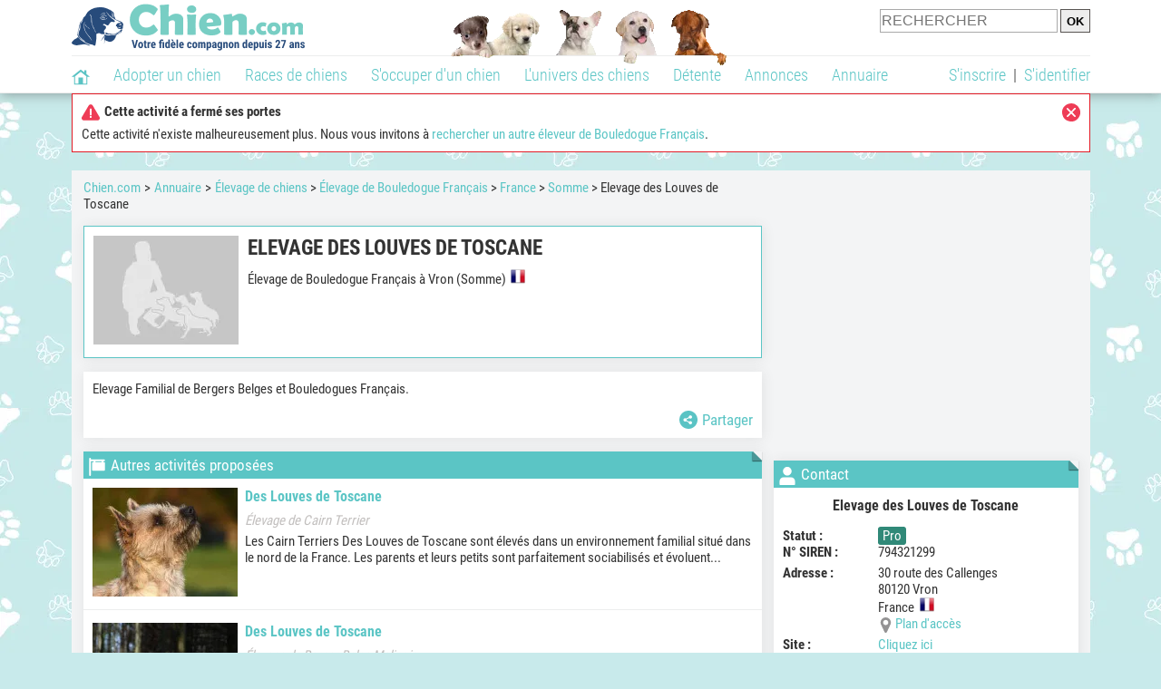

--- FILE ---
content_type: text/html; charset=UTF-8
request_url: https://www.chien.com/adresse/elevage-bouledogue-francais/elevage-des-louves-de-toscane-25206.php
body_size: 28594
content:
<!DOCTYPE html><html lang="fr"><head><meta http-equiv="Content-Type" content="text/html; charset=UTF-8"><title>Elevage des Louves de Toscane - Élevage de Bouledogue Français à Vron</title><meta name="description" content="Elevage des Louves de Toscane est un élevage de Bouledogue Français à Vron (80120), dans la Somme. Retrouvez ses coordonnées et des infos sur cet élevage ainsi que sur d'autres élevages, dans la Somme ou dans d'autres départements."><base href="https://www.chien.com/">            <meta name="robots" content="Noindex,follow,max-snippet:-1,max-image-preview:large,max-video-preview:-1">
            <meta name="viewport" content="width=device-width, initial-scale=1">
            
                            <meta property="og:title" content="Elevage des Louves de Toscane - Élevage de Bouledogue Français à Vron">
                <meta property="og:type" content="business.business">
                <meta property="og:description" content="Elevage des Louves de Toscane est un élevage de Bouledogue Français à Vron (80120), dans la Somme. Retrouvez ses coordonnées et des infos sur cet élevage ainsi que sur d'autres élevages, dans la Somme ou dans d'autres départements.">
                <meta property="og:url" content="https://www.chien.com/adresse/elevage-bouledogue-francais/elevage-des-louves-de-toscane-25206.php">
                <meta property="og:site_name" content="Chien.com">                                    <meta property="fb:admins" content="100001917719228">
                                <meta property="og:locale" content="fr_FR">

                
                                    <meta property="og:image" content="https://img.chien.com/visuels/activites_type/1.jpg">
                    <meta property="og:image:width" content="160">
                    <meta property="og:image:height" content="120">
                    <meta name="thumbnail" content="https://img.chien.com/visuels/activites_type/1.jpg">
                    <link rel="image_src" type="image/jpeg" href="https://img.chien.com/visuels/activites_type/1.jpg">
                
                                <script type="application/ld+json">
                    [{"@context":"http://schema.org","@type":"Organization","name":"Chien.com","url":"https://www.chien.com/","logo":{"@type":"ImageObject","url":"https://img.chien.com/global/logo/101/logo_white_big.jpg"},"sameAs":"https://www.facebook.com/chiensderace"}]                </script>
            
                            <link rel="canonical" href="https://www.chien.com/adresse/elevage-bouledogue-francais/elevage-des-louves-de-toscane-25206.php">
                        <script type="text/javascript">
  !function(){var e=function(){var e,t="__tcfapiLocator",a=[],n=window;for(;n;){try{if(n.frames[t]){e=n;break}}catch(e){}if(n===window.top)break;n=n.parent}e||(!function e(){var a=n.document,r=!!n.frames[t];if(!r)if(a.body){var s=a.createElement("iframe");s.style.cssText="display:none",s.name=t,a.body.appendChild(s)}else setTimeout(e,5);return!r}(),n.__tcfapi=function(){for(var e,t=arguments.length,n=new Array(t),r=0;r<t;r++)n[r]=arguments[r];if(!n.length)return a;if("setGdprApplies"===n[0])n.length>3&&2===parseInt(n[1],10)&&"boolean"==typeof n[3]&&(e=n[3],"function"==typeof n[2]&&n[2]("set",!0));else if("ping"===n[0]){var s={gdprApplies:e,cmpLoaded:!1,cmpStatus:"stub"};"function"==typeof n[2]&&n[2](s)}else a.push(n)},n.addEventListener("message",(function(e){var t="string"==typeof e.data,a={};try{a=t?JSON.parse(e.data):e.data}catch(e){}var n=a.__tcfapiCall;n&&window.__tcfapi(n.command,n.version,(function(a,r){var s={__tcfapiReturn:{returnValue:a,success:r,callId:n.callId}};t&&(s=JSON.stringify(s)),e&&e.source&&e.source.postMessage&&e.source.postMessage(s,"*")}),n.parameter)}),!1))};"undefined"!=typeof module?module.exports=e:e()}();
</script>
<script type="text/javascript">
  const configSFBXAppConsent = {
    appKey: 'b963e1cb-9900-407a-9e41-b1a31fea8261'
  }
</script>
<script src="https://cdn.appconsent.io/tcf2-clear/current/core.bundle.js" defer async></script>
<script type="text/javascript">
  window.dataLayer = window.dataLayer || [];
  if (typeof gtag === 'function') {
    window.isGtagInitBeforeAppConsent = true
  } else {
    function gtag() {
      dataLayer.push(arguments);
    }
  }
  (window.adsbygoogle = window.adsbygoogle || []).pauseAdRequests = 1;
  gtag('consent', 'default', {
    'analytics_storage': 'denied',
    'ad_user_data': 'denied',
    'ad_personalization': 'denied',
    'functionality_storage': 'denied',
    'security_storage': 'granted',
    'personalization_storage': 'denied',
    'ad_storage': 'denied',
    'wait_for_update': 500
  });
</script><link rel="preload" href="https://securepubads.g.doubleclick.net/tag/js/gpt.js" as="script" type="text/javascript">
<script>
var optidigitalQueue = optidigitalQueue || {};
optidigitalQueue.cmd = optidigitalQueue.cmd || [];
</script>
<script type='module' id='optidigital-ad-init' async data-config='{"adUnit": "/73308937/chien.com/annuaire-fiches","pageTargeting":{"thematique_id":"51"}}' src='//scripts.opti-digital.com/modules/?site=chien'></script><script async src="https://fundingchoicesmessages.google.com/i/pub-3581225045785948?ers=1"></script><script>(function() {function signalGooglefcPresent() {if (!window.frames['googlefcPresent']) {if (document.body) {const iframe = document.createElement('iframe'); iframe.style = 'width: 0; height: 0; border: none; z-index: -1000; left: -1000px; top: -1000px;'; iframe.style.display = 'none'; iframe.name = 'googlefcPresent'; document.body.appendChild(iframe);} else {setTimeout(signalGooglefcPresent, 0);}}}signalGooglefcPresent();})();</script><link rel="preconnect" href="https://fonts.gstatic.com" crossorigin><link rel="preload" href="https://fonts.gstatic.com/s/robotocondensed/v16/ieVi2ZhZI2eCN5jzbjEETS9weq8-33mZGCQYbw.woff2" as="font" crossorigin><link rel="preload" href="https://fonts.gstatic.com/s/robotocondensed/v16/ieVl2ZhZI2eCN5jzbjEETS9weq8-19K7DQ.woff2" as="font" crossorigin><link rel="preload" href="https://fonts.gstatic.com/s/robotocondensed/v16/ieVi2ZhZI2eCN5jzbjEETS9weq8-32meGCQYbw.woff2" as="font" crossorigin><link rel="preload" href="https://fonts.gstatic.com/s/robotocondensed/v16/ieVj2ZhZI2eCN5jzbjEETS9weq8-19eLDwM9.woff2" as="font" crossorigin><link href="https://static.chien.com/css/101/style_main.1.css?r=49187" rel="stylesheet" media="all"><link href="https://static.chien.com/css/101/style.1.css?r=49187" rel="stylesheet" media="print" onload="this.media='all'"><link href="https://static.chien.com/css/101/print.1.css?r=49187" rel="stylesheet" media="print">
            <link rel="icon" type="image/x-icon" href="https://img.chien.com/global/icones/jeux/101.ico">
            <link rel="shortcut icon" type="image/x-icon" href="https://img.chien.com/global/icones/jeux/101.ico">

            <link rel="alternate" type="application/rss+xml" title="Chien.com" href="https://static.chien.com/rss/101101/articles-2-4.rss">

            <script src="https://static.chien.com/js/domaines/101101.js?r=49378"></script>

            <script src="https://ajax.googleapis.com/ajax/libs/jquery/3.6.0/jquery.min.js"></script>            <script src="https://static.chien.com/js/js_main.js?r=49378"></script>
            <script>charger_js('https://static.chien.com/js/js.js?r=49378', []);</script>                                        <script src="https://static.chien.com/js/applications/3/pages/3103_3220.js?r=49378"></script>
                                                            <script>
                if (typeof(parametre) == 'undefined') {
                    var parametre = new Array();
                }
                parametre['current_version'] = '1';parametre['current_page_id_principal'] = '3103';                            </script><script>charger_js('https://static.chien.com/js/wall.js?r=49378', {'success': 'affichage_wall();'});</script><script src='/.bunny-shield/bd/bunnyprint.js' data-key='RqLDiV9F/StA1R8vs/czBueiwKVbAEKzPpFR/0bclBHt9xCD2NjLvrMSC4QvmQqJSUYElgS+FaSFx2ml3rLGjDLHnKYi5jeVmJ1qIPlN77EsSi4wN+xWY6wXMo2eyJTesU2gSEhDMQcS9GWCnhsop1w3qayyrIOZAxYLGgb8NrQLf/N3wn+vrMbDiNsRAvk9/1gClAqCZl8FYp8WRNu+i1XFMafZE4Z/yv3Yg/pxkpUSd3VJB4PsG3RPzFUNronm0d3KYTToclK4tdDoouHlyf7OZb7b3v7i3loUaiq35jrgysTwDpx2/2bP0gsGl/WURryZJaGzGouTGejjY4zhF0F8rw4D+eWuxBPyVUZbdsZbHFZSrkse8P6H2OJlQCAUPCpXRAzyhvHxL1TiB1fbpwBgN5MWnNRBprXtTQPnVtg=' data-validation='[base64]' id='bunnyprint' async></script></head><body onload="charger_lightbox('https://static.chien.com/js/lightbox.js?r=49378', 'https://static.chien.com/css/101/lightbox.1.css?r=49187', '');" onbeforeprint="print_page()">
<iframe id="doit" name="doit" class="masquer"></iframe><div id="doit_div" class="masquer"></div><div class="masquer position_fixed flex flex_center flex_justify_center" id="pprompt_div">
                    <div id="pprompt_overlay" class="overlay" onclick="pprompt_light_masquer();"></div>
                    <div id="pprompt_content"></div>
                </div>
                <div id="pprompt_div_save" class="masquer"></div>	<div id="header" class="flex flex_justify_center header">
		<div class="site_width">
		    <div id="header_version_1_haut" class="flex">
                <a href="https://www.chien.com/"><img alt="Chien.com, le site des amoureux des chiens et chiots" src="https://img.chien.com/global/logo/101/logo.png" class="visuels_type_23 flex flex_align_self_center" id="header_logo"></a>                <div class="flex_1 text_center"><img alt="Chiots" id="header_frise" class="visuels_type_183" src="https://img.chien.com/visuels/emplacements/183/1.png"></div>                <div id="header_search" class="margin_top_default"><form action="/applications/3/ajax/search/traitement_search.php" id="form_search_header" target="doit" method="POST" class="flex">
<input type="hidden" name="domaine_id" value="">
<input type="hidden" name="entiteid" value="">
<input type="text" name="search" maxlength="80" placeholder="RECHERCHER" class="input_height_big">
<input type="submit" class="margin_left_xsmall" value="OK">
</form></div>
			</div>
			<div id="header_separateur" class="clear"></div>
			<nav class="float_left">
				<ul class="ul_block ol_ul_inline_block ul_light">
											<li id="nav_homepage">
							<a title="Page d'accueil" href="/"><span class="lozad_sprite taille_3 sprite sprite_41" style="background-position: -3300px -0px;"></span></a>						</li>
										<li><a class="header_rubriques" href="adoption/">Adopter un chien</a><ul class="display_none header_rubriques_unfold position_absolute ul_block ul_light"><li><a href="adoption/">Conseils pour l'adoption</a></li><li><a href="races-de-chiens/">Races de chiens</a></li><li><a href="adresse/1-0-0-0-0-elevage-de-chiens-1.php">Annuaire des élevages</a></li><li><a href="adresse/17-0-0-0-0-refuge-pour-chien-association-de-protection-animale-1.php">Annuaire des refuges et associations</a></li><li><a href="annonces/1-0-0-0-0-0-0-vente-chien-1.php">Chiens à vendre</a></li><li><a href="annonces/5-0-0-0-0-0-0-don-chien-1.php">Chiens à donner</a></li><li><a href="adoption/prenom-nom-de-chien-16943.php">Idées de nom de chien</a></li></ul></li><li><a class="header_rubriques" href="races-de-chiens/">Races de chiens</a><ul class="display_none header_rubriques_unfold position_absolute ul_block ul_light"><li><a href="races-de-chiens/">Toutes les races</a></li><li><a href="races-de-chiens/berger-allemand-14.php">Berger Allemand</a></li><li><a href="races-de-chiens/berger-australien-17.php">Berger Australien</a></li><li><a href="races-de-chiens/border-collie-51.php">Border Collie</a></li><li><a href="races-de-chiens/cane-corso-52.php">Cane Corso</a></li><li><a href="races-de-chiens/golden-retriever-25.php">Golden Retriever</a></li><li><a href="races-de-chiens/siberian-husky-siberie-36.php">Husky</a></li><li><a href="races-de-chiens/labrador-retriever-4.php">Labrador</a></li><li><a href="races-de-chiens/berger-belge-malinois-28.php">Malinois</a></li><li><a href="races-de-chiens/pomsky-489.php">Pomsky</a></li><li><a href="races-de-chiens/shiba-inu-95.php">Shiba Inu</a></li></ul></li><li><a class="header_rubriques" href="s-occuper-d-un-chien.php">S'occuper d'un chien</a><ul class="display_none header_rubriques_unfold position_absolute ul_block ul_light"><li><a href="alimentation/">Alimentation</a></li><li><a href="education/">Éducation</a></li><li><a href="comportement/">Comportement</a></li><li><a href="toilettage-entretien/">Entretien</a></li><li><a href="sante/">Santé</a></li><li><a href="services/assurance-chien.php" rel="nofollow">Assurance</a></li><li><a href="activites/">Activités</a></li><li><a href="vie-pratique/">Vie pratique</a></li><li><a href="accessoires/">Accessoires</a></li><li><a href="forum/">Forums d'entraide</a></li></ul></li><li><a class="header_rubriques" href="les-chiens.php">L'univers des chiens</a><ul class="display_none header_rubriques_unfold position_absolute ul_block ul_light"><li><a href="histoire/">Histoire</a></li><li><a href="anatomie/">Anatomie</a></li><li><a href="races-de-chiens/">Races</a></li><li><a href="usages/">Usages</a></li><li><a href="metier/">Métiers avec des chiens</a></li><li><a href="culture/">Le chien dans la culture</a></li><li><a href="chiens-celebres/">Chiens célèbres</a></li><li><a href="monde/">Les chiens dans le monde</a></li><li><a href="autres-canides/">Cousins du chien</a></li></ul></li><li><a class="header_rubriques" href="detente.php">Détente</a><ul class="display_none header_rubriques_unfold position_absolute ul_block ul_light"><li><a href="photos-chiens/">Photos</a></li><li><a href="diaporamas-photos/">Diaporamas photos</a></li><li><a href="video/">Vidéos</a></li><li><a href="forum/">Forum</a></li><li><a href="astrologie-canine/">Astrologie canine</a></li></ul></li><li><a class="header_rubriques" href="annonces/petites-annonces-chiens-chiots.php">Annonces</a><ul class="display_none header_rubriques_unfold position_absolute ul_block ul_light"><li><a href="annonces/1-0-0-0-0-0-0-vente-chien-1.php">Chiens à vendre</a></li><li><a href="annonces/5-0-0-0-0-0-0-don-chien-1.php">Chiens à donner</a></li><li><a href="annonces/3-0-0-0-0-0-0-offres-saillie-1.php">Saillie</a></li><li><a href="annonces/publier-une-annonce.php" rel="nofollow">Publier une annonce</a></li></ul></li><li><a class="header_rubriques" href="adresse/annuaire-professionnels-chiens.php">Annuaire</a><ul class="display_none header_rubriques_unfold position_absolute ul_block ul_light"><li><a href="adresse/annuaire-professionnels-chiens.php">Tous les métiers</a></li><li><a href="adresse/1-0-0-0-0-elevage-de-chiens-1.php">Élevages</a></li><li><a href="adresse/17-0-0-0-0-refuge-pour-chien-association-de-protection-animale-1.php">Refuges et associations</a></li><li><a href="adresse/10-0-0-0-0-educateur-dresseur-canin-1.php">Dresseurs / Éducateurs </a></li><li><a href="adresse/9-0-0-0-0-comportementaliste-canin-1.php">Comportementalistes</a></li><li><a href="adresse/19-0-0-0-0-toiletteur-canin-1.php">Toiletteurs</a></li><li><a href="adresse/39-0-0-0-0-veterinaire-pour-chien-1.php">Vétérinaires</a></li><li><a href="adresse/35-0-0-0-0-osteopathe-masseur-pour-chien-1.php">Masseurs et ostéopathes</a></li><li><a href="adresse/16-0-0-0-0-pension-pour-chien-1.php">Pensions</a></li><li><a href="adresse/inscription.php" rel="nofollow">Référencer mon activité</a></li></ul></li>				</ul>
			</nav>
            <script>
            $('nav li').hover(
              function() {
                  $('ul', this).stop().slideDown(0);
              },
                function() {
                $('ul', this).stop().slideUp(0);
              }
            );
            </script>
							<div id="header_not_logged" class="header_logged_or_not_logged text_right"><div class="header_rubriques"><a href="inscription.php" rel="nofollow">S'inscrire</a>&nbsp;&nbsp;|&nbsp;&nbsp;<a href="index.php?page_id=3051&amp;redirection=adresse/elevage-bouledogue-francais/elevage-des-louves-de-toscane-25206.php" rel="nofollow">S'identifier</a></div></div>
						<div class="clear"></div>
		</div>
	</div>
    <div id="div_modal_header" onClick="masquer(&quot;div_modal_header&quot;);" class="img_center site_width"></div><div id="centre_page" class="site_width">
<script>window.parent.header_modal("&lt;div class=\"boxe_7 boxe_centre_page boxe_width_centre_page\"&gt;&lt;div class=\"boxe_content\"&gt;&lt;span class=\"lozad_sprite taille_3 sprite sprite_41_global float_right cursor_pointer cursor_pointer\" style=\"background-position: -40px -0px;\" onclick=\"document.getElementById(\'_modal\').innerHTML = \'\';\"&gt;&lt;/span&gt;&lt;p&gt;&lt;div class=\"font_bold margin_bottom_small\"&gt;&lt;span class=\"lozad_sprite taille_3 sprite sprite_41_global margin_right_small\" style=\"background-position: -240px -0px;\"&gt;&lt;/span&gt;Cette activit&eacute; a ferm&eacute; ses portes&lt;/div&gt;Cette activit&eacute; n\'existe malheureusement plus. Nous vous invitons &agrave; &lt;a href=\"adresse/1-0-20-0-0-elevage-bouledogue-francais-1.php\"&gt;rechercher un autre &eacute;leveur de Bouledogue Fran&ccedil;ais&lt;/a&gt;.&lt;/p&gt;&lt;div class=\"clear\"&gt;&lt;/div&gt;&lt;/div&gt;&lt;/div&gt;", "", "");</script><div id="centre_page_gauche_droite" class="flex"><div id="div_gauche"><div id="breadcrumb"><ol itemscope itemtype="http://schema.org/BreadcrumbList" class="ol_ul_inline"><li itemprop="itemListElement" itemscope="" itemtype="http://schema.org/ListItem"><meta itemprop="position" content="1"><a itemprop="item" href="../..//"><span itemprop="name">Chien.com</span></a></li><li itemprop="itemListElement" itemscope="" itemtype="http://schema.org/ListItem"><meta itemprop="position" content="2"><a itemprop="item" href="../../adresse/annuaire-professionnels-chiens.php"><span itemprop="name">Annuaire</span></a></li><li itemprop="itemListElement" itemscope="" itemtype="http://schema.org/ListItem" class="li_last"><meta itemprop="position" content="3"><span itemprop="name"><a href="adresse/1-0-0-0-0-elevage-de-chiens-1.php">Élevage de chiens</a>&nbsp;> <a href="adresse/1-0-20-0-0-elevage-bouledogue-francais-1.php">Élevage de Bouledogue Français</a>&nbsp;> <a href="adresse/1-0-20-73-0-elevage-bouledogue-francais-france-1.php">France</a>&nbsp;> <a href="adresse/1-0-20-73-73080-elevage-bouledogue-francais-somme-1.php">Somme</a>&nbsp;> Elevage des Louves de Toscane</span></li></ol></div><div class="boxe_2 boxe_gauche_centre boxe_width_gauche_centre " id="bloc_31">
						<div class="boxe_content " id="bloc_31_content"><div class="flex">
                                    <a href="https://img.chien.com/visuels/activites_type/1.jpg" data-lightbox="affichage_bloc_31_25206" data-title="Elevage des Louves de Toscane"><img src="https://img.chien.com/visuels/activites_type/1.jpg" alt="&Eacute;leveur de chiens" class="taille_13 eager"></a>
                                    <div class="ligne_txt_img_gauche_centre_txt_left">
                                        <h1>Elevage des Louves de Toscane</h1>
                                        <p class="margin_top_default">Élevage de Bouledogue Français à Vron (Somme)<img src="https://img.chien.com/global/icones/flags/73.png" class="margin_left_small visuels_type_49_492" alt="Drapeau de la France" title="France"></p>
                                                                                                <div class="clear"></div>
                                    </div>
                            </div><div class="clear"></div></div></div><div class="boxe_1 boxe_gauche_centre boxe_width_gauche_centre " id="bloc_31030">
						<div class="boxe_content " id="bloc_31030_content"><p id="adresse_introduction">Elevage Familial de Bergers Belges et Bouledogues Français.</p><div id="affichage_partage_331030" class="margin_top_big">
                                <a class="flex float_right font_size_xbig" href="javascript:pprompt_light(3000, '', {parametre_function: {0: 331030, 1: 'adresse/elevage-bouledogue-francais/elevage-des-louves-de-toscane-25206.php'}});void(0);"><span class="lozad_sprite taille_3 sprite sprite_41 margin_right_small" style="background-position: -3420px -0px;"></span>Partager</a>
                              </div><div class="clear"></div></div></div>
		<div class="boxe_1 boxe_gauche_centre boxe_width_gauche_centre " id="bloc_31033">
			<div class="boxe_titre boxe_titre_1 flex flex_center font_size_xxbig" id="bloc_31033_titre"><div class="margin_right_small"><div class="taille_3"><span class="sprite_22_223 lozad_sprite taille_3 sprite sprite_22_modalite_4" style="background-position: -600px 0px;"></span></div></div><h2>Autres activités proposées</h2></div>
			<div class="boxe_content " id="bloc_31033_content"><a href="adresse/elevage-cairn-terrier/des-louves-de-toscane-104801.php" class="flex lien_bloc"><img data-src="https://upload.chien.com/img/23-104801-des-louves-de-toscane.jpg?1743067425" alt="Des Louves de Toscane" class="lozad taille_13" src="https://img.chien.com/global/interface/divers/1x1_lightgrey.png">
                                                                                        <div class="flex_1 margin_left_medium">
                                                                                            <div class="margin_bottom_medium h3 lien_titre">Des Louves de Toscane</div>                                 
                                                                                            <div class="text_italic texte_secondaire">Élevage de Cairn Terrier</div>
                                                                                            <p class="adresse_introduction margin_top_small">Les Cairn Terriers Des Louves de Toscane sont élevés dans un environnement familial situé dans le nord de la France.

Les parents et leurs petits sont parfaitement sociabilisés et évoluent...</p>
                                                                                        </div></a><div class="boxe_separateur_1 boxe_separateur_height_big boxe_separateur_width_default boxe_content_separateur"></div><a href="adresse/elevage-berger-belge-malinois/des-louves-de-toscane-104802.php" class="flex lien_bloc margin_top_default"><img data-src="https://upload.chien.com/img/23-104802-des-louves-de-toscane.jpg?1743067637" alt="Des Louves de Toscane" class="lozad taille_13" src="https://img.chien.com/global/interface/divers/1x1_lightgrey.png">
                                                                                        <div class="flex_1 margin_left_medium">
                                                                                            <div class="margin_bottom_medium h3 lien_titre">Des Louves de Toscane</div>                                 
                                                                                            <div class="text_italic texte_secondaire">Élevage de Berger Belge Malinois</div>
                                                                                            <p class="adresse_introduction margin_top_small">Spécialisés dans les lignées de travail, nous vous proposons des chiots Bergers Belges Malinois inscrits au LOF.

Situés dans la Somme, nous nous trouvons proches d'Amiens et du...</p>
                                                                                        </div></a><div class="clear"></div></div></div>
		<div class="boxe_1 boxe_gauche_centre boxe_width_gauche_centre " id="bloc_31032">
			<div class="boxe_titre boxe_titre_1 flex flex_center font_size_xxbig" id="bloc_31032_titre"><div class="margin_right_small"><div class="taille_3"><span class="sprite_22_223 lozad_sprite taille_3 sprite sprite_22_modalite_4" style="background-position: -600px 0px;"></span></div></div><h2>Autres éleveurs de Bouledogues Français à proximité</h2></div>
			<div class="boxe_content " id="bloc_31032_content"><a href="adresse/elevage-bouledogue-francais/de-la-vallee-de-l-yeres-101622.php" class="flex lien_bloc"><img data-src="https://upload.chien.com/img/23-101622-de-la-vallee-de-l-yeres.jpg?1732012363" alt="De la Vall&eacute;e de l'Y&egrave;res" class="lozad taille_13" src="https://img.chien.com/global/interface/divers/1x1_lightgrey.png">
                                                                                        <div class="flex_1 margin_left_medium">
                                                                                            <div class="margin_bottom_medium h3 lien_titre">De la Vallée de l'Yères</div>                                 
                                                                                            <div class="text_italic texte_secondaire">En Seine-Maritime</div>
                                                                                            <p class="adresse_introduction margin_top_small">Déclarés et affiliés au Syndicat National des Professions du Chien et du Chat (SNPCC), nous sommes un élevage familial dédié à la passion et au bien-être animal.

Nos Bouledogues Françai...</p>
                                                                                        </div></a><div class="boxe_separateur_1 boxe_separateur_height_big boxe_separateur_width_default boxe_content_separateur"></div><a href="adresse/elevage-bouledogue-francais/les-petits-bouts-d-auteuil-97005.php" class="flex lien_bloc margin_top_default"><img data-src="https://img.chien.com/visuels/activites_type/1.jpg" alt="&Eacute;leveur de chiens" class="lozad taille_13" src="https://img.chien.com/global/interface/divers/1x1_lightgrey.png">
                                                                                        <div class="flex_1 margin_left_medium">
                                                                                            <div class="margin_bottom_medium h3 lien_titre">Les Petits Bouts d'Auteuil</div>                                 
                                                                                            <div class="text_italic texte_secondaire">Dans le Nord</div>
                                                                                            <p class="adresse_introduction margin_top_small">Nous sommes un élevage familial de Bouledogues Français où les chiots peuvent se sociabiliser avec des chats et des chiens de différentes races, notamment des Shih Tzu et des American...</p>
                                                                                        </div></a><div class="boxe_separateur_1 boxe_separateur_height_big boxe_separateur_width_default boxe_content_separateur"></div><a href="adresse/elevage-bouledogue-francais/du-domaine-d-osak-95944.php" class="flex lien_bloc margin_top_default"><img data-src="https://upload.chien.com/img/23-95944-du-domaine-d-osak.jpg?1718797188" alt="Du Domaine d&rsquo;Osak" class="lozad taille_13" src="https://img.chien.com/global/interface/divers/1x1_lightgrey.png">
                                                                                        <div class="flex_1 margin_left_medium">
                                                                                            <div class="margin_bottom_medium h3 lien_titre">Du Domaine d’Osak</div>                                 
                                                                                            <div class="text_italic texte_secondaire">Dans le Pas-de-Calais</div>
                                                                                            <p class="adresse_introduction margin_top_small">Depuis 2015, notre élevage Le Domaine D’Osak se consacre à plusieurs races, dont le Bouledogue Français Exotique. 

Notre passion pour ces chiens de petit gabarit, réputés pour leur...</p>
                                                                                        </div></a><div class="boxe_separateur_1 boxe_separateur_height_big boxe_separateur_width_default boxe_content_separateur"></div><a href="adresse/elevage-bouledogue-francais/perle-bouledogue-francais-87768.php" class="flex lien_bloc margin_top_default"><img data-src="https://upload.chien.com/img/23-87768-perle-bouledogue-francais.jpg?1701003838" alt="Perle Bouledogue Fran&ccedil;ais" class="lozad taille_13" src="https://img.chien.com/global/interface/divers/1x1_lightgrey.png">
                                                                                        <div class="flex_1 margin_left_medium">
                                                                                            <div class="margin_bottom_medium h3 lien_titre">Perle Bouledogue Français</div>                                 
                                                                                            <div class="text_italic texte_secondaire">Dans le Nord</div>
                                                                                            <p class="adresse_introduction margin_top_small">Notre activité d’éleveur canin a commencé il y a plusieurs années, et nous permet de côtoyer notre race de prédilection, à savoir des Bouledogues Français. Nous souhaitons promouvoir et améliorer...</p>
                                                                                        </div></a><div class="boxe_separateur_1 boxe_separateur_height_big boxe_separateur_width_default boxe_content_separateur"></div><a href="adresse/elevage-bouledogue-francais/de-la-garde-des-nez-plats-87226.php" class="flex lien_bloc margin_top_default"><img data-src="https://upload.chien.com/img/23-87226-de-la-garde-des-nez-plats.jpg?1699530481" alt="De la Garde des Nez Plats" class="lozad taille_13" src="https://img.chien.com/global/interface/divers/1x1_lightgrey.png">
                                                                                        <div class="flex_1 margin_left_medium">
                                                                                            <div class="margin_bottom_medium h3 lien_titre">De la Garde des Nez Plats</div>                                 
                                                                                            <div class="text_italic texte_secondaire">Dans le Nord</div>
                                                                                            <p class="adresse_introduction margin_top_small">Dans notre élevage de Bouledogues Français, nous nous investissons pleinement pour assurer à nos chiens les meilleures conditions de vie qui soient, combinant notre expertise et notre dévouement....</p>
                                                                                        </div></a><div class="flex"><a class="bouton bouton_1 bouton_width_big margin_top_big" href="adresse/1-0-20-73-73080-elevage-bouledogue-francais-somme-1.php">Voir la suite</a><span class="bouton bouton_1 bouton_width_big cursor_pointer margin_top_big" onclick="pprompt_light(3031, '3103' , {parametre_function: {arguments: {adresse_activite_id: 1, adresse_raceid: 20, adresse_pays_id: 73}}});">Parcourir l'annuaire</span></div><div class="clear"></div></div></div><div class="boxe_1 boxe_gauche_centre boxe_width_gauche_centre " id="bloc_3103599">
						<div class="boxe_content " id="bloc_3103599_content"><div class="Content_Bottom"></div><div class="clear"></div></div></div></div><div id="div_droite"><div class="boxe_droite  " id="bloc_310358_content"><div class="Rectangle_1"></div></div>
		<div class="boxe_1 boxe_droite boxe_width_droite " id="bloc_31037">
			<div class="boxe_titre boxe_titre_1 flex flex_center font_size_xxbig" id="bloc_31037_titre"><div class="margin_right_small"><div class="taille_3"><span class="sprite_22_223 lozad_sprite taille_3 sprite sprite_22_modalite_4" style="background-position: -20px 0px;"></span></div></div><h2>Contact</h2></div>
			<div class="boxe_content boxe_rad" id="bloc_31037_content"><div class="font_bold font_size_big margin_bottom_big text_center">Elevage des Louves de Toscane</div><div class="flex"><div class="affichage_membres_coordonnees_key font_bold">Statut&nbsp;: </div><div class="flex_1"><span class="bouton bouton_23 display_inline">Pro</span></div></div><div class="flex"><div class="affichage_membres_coordonnees_key font_bold">N° SIREN&nbsp;:</div><div class="flex_1">794321299</div></div><div class="margin_bottom_small"></div><div class="margin_bottom_small"></div><div class="flex"><div class="affichage_membres_coordonnees_key font_bold">Adresse&nbsp;:</div><div class="flex_1">30 route des Callenges<br>80120&nbsp;Vron<br>France&nbsp;&nbsp;<img src="https://img.chien.com/global/icones/flags/73.png" alt="Drapeau de la France" title="France" class="visuels_type_49_492"><div class="flex"><div class="taille_2 margin_right_xxsmall"><span class="sprite_41_414 lozad_sprite taille_3 sprite sprite_41_global" style="background-position: -2480px -0px;"></span></div><a href="javascript:pprompt_light(31037, '3103', {parametre_function: {0: 25206}});void(0);">Plan d'accès</a></div></div></div><div class="margin_bottom_small"></div><div class="flex"><div class="affichage_membres_coordonnees_key font_bold">Site&nbsp;: </div><div class="flex_1"><a href="/t/out-30486.php" target="_blank">Cliquez ici</a></div></div><div class="clear"></div></div></div>
		<div class="boxe_1 boxe_droite boxe_width_droite " id="bloc_310320">
			<div class="boxe_titre boxe_titre_1 flex flex_center font_size_xxbig" id="bloc_310320_titre"><div class="margin_right_small"><span class="lozad_sprite taille_3 sprite sprite_63" style="background-position: -80px -60px;"></span></div><h2>Adopter un Bouledogue Français</h2></div>
			<div class="boxe_content flex flex_column" id="bloc_310320_content"><h3 class="margin_bottom_default">Ce qu'il faut savoir&nbsp;:</h3><ul class="ul_sans_puce"><li><a href="races-de-chiens/prix-bouledogue-francais-20-38.php"><span class="lozad_sprite taille_3 sprite sprite_41 margin_right_small" style="background-position: -3540px -0px;"></span>Prix d'un Bouledogue Français</a></li><li class="margin_top_small"><a href="races-de-chiens/caractere-bouledogue-francais-20-23.php"><span class="lozad_sprite taille_3 sprite sprite_62 margin_right_small" style="background-position: -440px -0px;"></span>Caractère du Bouledogue Français</a></li><li class="margin_top_small"><a href="races-de-chiens/education-bouledogue-francais-20-37.php"><span class="lozad_sprite taille_3 sprite sprite_63_modalite_1 margin_right_small" style="background-position: -240px 0px;"></span>Éducation du Bouledogue Français</a></li><li class="margin_top_small"><a href="races-de-chiens/sante-bouledogue-francais-20-24.php"><span class="lozad_sprite taille_3 sprite sprite_63_modalite_1 margin_right_small" style="background-position: -260px 0px;"></span>Santé du Bouledogue Français</a></li><li class="margin_top_small"><a href="races-de-chiens/entretien-bouledogue-francais-20-25.php"><span class="lozad_sprite taille_3 sprite sprite_63_modalite_1 margin_right_small" style="background-position: -300px 0px;"></span>Entretien du Bouledogue Français</a></li><li class="margin_top_small"><a href="races-de-chiens/alimentation-bouledogue-francais-20-26.php"><span class="lozad_sprite taille_3 sprite sprite_63_modalite_1 margin_right_small" style="background-position: -200px 0px;"></span>Alimentation du Bouledogue Français</a></li></ul><div class="boxe_separateur_1 boxe_separateur_height_big boxe_separateur_width_default boxe_content_separateur"></div><h3 class="margin_bottom_default">Trouver un chien à adopter&nbsp;:</h3><ul class="ul_sans_puce"><li><a href="adresse/1-0-20-0-0-elevage-bouledogue-francais-1.php"><span class="lozad_sprite taille_3 sprite sprite_22_modalite_1 margin_right_small" style="background-position: -600px 0px;"></span>Élevages de Bouledogues Français</a></li><li class="margin_top_small"><a href="annonces/1-0-0-20-0-0-0-vente-bouledogue-francais-1.php"><span class="lozad_sprite taille_3 sprite sprite_41 margin_right_small" style="background-position: -3540px -0px;"></span>Bouledogue Français à vendre</a></li><li class="margin_top_small"><a href="annonces/5-0-0-20-0-0-0-don-bouledogue-francais-1.php"><span class="lozad_sprite taille_3 sprite sprite_41 margin_right_small" style="background-position: -2680px -0px;"></span>Bouledogue Français à donner</a></li><li class="margin_top_small"><a href="javascript:pprompt_light(30032, '', {parametre_function: {0: {annonce_raceid: '20'}}}, true); void(0);"><span class="lozad_sprite taille_3 sprite sprite_22 margin_right_small" style="background-position: -620px -160px;"></span>Créer une alerte mail</a></li></ul><div class="clear"></div></div></div>
		<div class="boxe_1 boxe_droite boxe_width_droite " id="bloc_31039">
			<div class="boxe_titre boxe_titre_1 flex flex_center font_size_xxbig" id="bloc_31039_titre"><div class="margin_right_small"><div class="taille_3"><span class="sprite_41_413 lozad_sprite taille_3 sprite sprite_41_modalite_4_global" style="background-position: -1620px 0px;"></span></div></div><h2>Parcourir l'annuaire</h2></div>
			<div class="boxe_content " id="bloc_31039_content"><h3 class="margin_bottom_default">Recherche par critères&nbsp;:</h3>
            <form id="form_adresses_traitement_liste" name="form_adresses_traitement_liste" action="applications/3/ajax/annuaire/traitement_liste.php" method="POST" target="doit">
                <div id="form_adresses_traitement_liste_modal" class="margin_bottom_default masquer"></div>		
                
		<div class="form_ligne">Activité&nbsp;:
			<div class="form_ligne_value_width_value_big float_right">
				<select name="adresse_activite_id" onChange="affichage_select_adresse_raceid({adresse_activite_id: this.value, adresse_raceid: 20, adresse_pays_id: 73}); affichage_select_adresse_pays_id({adresse_activite_id: this.value, adresse_raceid: 20, adresse_pays_id: 73});" class="input_width_droite">
					<option value="">Tous</option><option value="" disabled>&nbsp;</option><option value="5" >Artiste / Photographe animalier</option><option value="22" >Association de chiens d'assistance ou de soutien</option><option value="20" >Balade en chiens de traîneau</option><option value="7" >Cimetière / Crématorium / Services funéraires pour chien</option><option value="8" >Club d'éducation ou de sport canin</option><option value="2" >Club de race</option><option value="9" >Comportementaliste canin</option><option value="10" >Dresseur / Éducateur  canin</option><option value="1" selected>Élevage de chiens</option><option value="3" >Fabricant ou magasin d'accessoires, produits & équipements pour chien</option><option value="4" >Fabricant ou magasin d'alimentation pour chien</option><option value="32" >Garde de chien à domicile (dog-sitter)</option><option value="12" >Handler pour chien</option><option value="14" >Loisirs pour chien</option><option value="35" >Masseur / Ostéopathe pour chien</option><option value="11" >Organisme de formation aux métiers du chien</option><option value="15" >Organismes, fédérations et associations canines</option><option value="16" >Pension canine</option><option value="30" >Promeneur de chien (dog walker)</option><option value="17" >Refuge pour chien / Association de protection animale</option><option value="31" >Taxi animalier</option><option value="19" >Toiletteur pour chien</option><option value="39" >Vétérinaire pour chien</option><option value="33" >Visite de chien à domicile</option>
				</select>
			</div>
		</div>
		<div id="affichage_select_adresse_raceid_div_select">
			<div class="form_ligne">					
				&nbsp;:
				<div class="form_ligne_value_width_value_big float_right">
					<select name="adresse_raceid" class="input_width_droite" onChange="affichage_select_adresse_pays_id({adresse_activite_id: 1, adresse_raceid: this.value});"><option value="">Toutes les races</option><option value="" disabled="disabled">&nbsp;</option><optgroup label="A"><option value="708" disabled="disabled">Affen Tzu</option><option value="987" disabled="disabled">Affenhuahua</option><option value="103">Affenpinscher</option><option value="680" disabled="disabled">Affenpug</option><option value="197">African Lion Dog</option><option value="153" disabled="disabled">Aïdi</option><option value="167">Aïnou</option><option value="1005" disabled="disabled">Airedale Shepherd</option><option value="102">Airedale Terrier</option><option value="920" disabled="disabled">Airedoodle</option><option value="400" disabled="disabled">Akbash</option><option value="388">Akita Américain</option><option value="918" disabled="disabled">Akita Chow</option><option value="44">Akita Inu</option><option value="1023" disabled="disabled">Akita Shepherd</option><option value="72">Alabai</option><option value="414" disabled="disabled">Alangu Mastiff</option><option value="539">Alano Espagnol</option><option value="422">Alapaha Blue Blood Bulldog</option><option value="484">Alaskan Husky</option><option value="421">Alaskan Klee Kai</option><option value="104">Alaskan Malamute</option><option value="1004" disabled="disabled">Alaskan Shepherd</option><option value="423">Altdeutscher Schäferhund</option><option value="919" disabled="disabled">Alusky</option><option value="616" disabled="disabled">American Alsatian</option><option value="593">American Bandogge Mastiff</option><option value="999" disabled="disabled">American Bull Dane</option><option value="764" disabled="disabled">American Bull Staffy</option><option value="744" disabled="disabled">American Bull-Aussie</option><option value="226">American Bulldog</option><option value="1006" disabled="disabled">American Bulldog Shepherd</option><option value="764" disabled="disabled">American Bulldog Staffy</option><option value="995" disabled="disabled">American Bullhuahua</option><option value="866" disabled="disabled">American Bullnese</option><option value="492">American Bully</option><option value="792" disabled="disabled">American Bully Staffy Bull Terrier</option><option value="105">American Cocker Spaniel</option><option value="403" disabled="disabled">American Dingo</option><option value="479" disabled="disabled">American English Coonhound</option><option value="419">American Eskimo Dog</option><option value="678" disabled="disabled">American Farm Shepherd</option><option value="106" disabled="disabled">American Foxhound </option><option value="857" disabled="disabled">American French Bulldog</option><option value="387">American Hairless Terrier</option><option value="544" disabled="disabled">American Husky</option><option value="404">American Pit Bull Terrier</option><option value="702" disabled="disabled">American Pit Corso</option><option value="505" disabled="disabled">American Rat Terrier</option><option value="419">American Spitz</option><option value="30">American Staffordshire Terrier</option><option value="424" disabled="disabled">American Staghound</option><option value="523">American Toy Terrier</option><option value="604" disabled="disabled">American Treeing Feist</option><option value="272" disabled="disabled">American Water Spaniel</option><option value="543">American Wolfdog</option><option value="544" disabled="disabled">Amerindian Malamute</option><option value="30">Amstaff</option><option value="765" disabled="disabled">Amstiff</option><option value="566">Anadolu Çoban Köpegi</option><option value="395" disabled="disabled">Anche Pastore Apuano</option><option value="423">Ancien Berger Allemand</option><option value="108">Anglo-Français de Petite Vénerie</option><option value="109">Ariégeois</option><option value="745" disabled="disabled">Aussalier</option><option value="17">Aussie</option><option value="841" disabled="disabled">Aussie Collie</option><option value="747" disabled="disabled">Aussie Malamute</option><option value="759">Aussie Sheprador</option><option value="659" disabled="disabled">Aussie Siberian</option><option value="990" disabled="disabled">Aussie-Chi</option><option value="896" disabled="disabled">Aussie-Corgi</option><option value="746" disabled="disabled">Aussie-Flat</option><option value="617">Aussiedoodle</option><option value="759">Aussiedor</option><option value="748" disabled="disabled">Aussiepom</option><option value="617">Aussiepoo</option><option value="847" disabled="disabled">Aussietare</option><option value="749" disabled="disabled">Australian Boxherd</option><option value="131">Australian Cattle Dog</option><option value="750" disabled="disabled">Australian Eskimo</option><option value="110">Australian Kelpie</option><option value="751">Australian Retriever</option><option value="752" disabled="disabled">Australian Sheagle</option><option value="17">Australian Shepherd</option><option value="759">Australian Sheprador</option><option value="111">Australian Silky Terrier</option><option value="112" disabled="disabled">Australian Stumpy Tail Cattle Dog</option><option value="365">Australian Terrier</option><option value="114">Azawakh</option><option value="" disabled="disabled">&nbsp;</option></optgroup><optgroup label="B"><option value="848" disabled="disabled">BD Terrier</option><option value="641" disabled="disabled">Bagle Hound</option><option value="930" disabled="disabled">Bakharwal</option><option value="264" disabled="disabled">Balkanski Gonic</option><option value="593">Bandog</option><option value="615" disabled="disabled">Bangara</option><option value="483">Bangkaew de Thaïlande</option><option value="398" disabled="disabled">Bankhar</option><option value="813" disabled="disabled">Bantam Bulldog</option><option value="839" disabled="disabled">Barak</option><option value="520">Barbado da Terceira</option><option value="90">Barbet</option><option value="34">Barbone</option><option value="115">Barbu Tchèque</option><option value="871" disabled="disabled">Barrocal Algarvio</option><option value="84">Barzoï</option><option value="29">Bas-Rouge</option><option value="83">Basenji</option><option value="955" disabled="disabled">Basschshund</option><option value="945" disabled="disabled">Basselier</option><option value="116">Basset Artésien Normand</option><option value="471">Basset Bleu de Gascogne</option><option value="119">Basset Fauve de Bretagne</option><option value="19">Basset Hound</option><option value="1007" disabled="disabled">Basset Shepherd</option><option value="120" disabled="disabled">Basset Suédois</option><option value="117" disabled="disabled">Basset de Westphalie</option><option value="118">Basset des Alpes</option><option value="681" disabled="disabled">Bassugg</option><option value="753" disabled="disabled">Baussie</option><option value="709" disabled="disabled">Bea-Tzu</option><option value="1003" disabled="disabled">Beabull</option><option value="891" disabled="disabled">Beagi</option><option value="9">Beagle</option><option value="1008" disabled="disabled">Beagle Shepherd</option><option value="121">Beagle-Harrier</option><option value="715" disabled="disabled">Beaglier</option><option value="122">Bearded Collie</option><option value="964" disabled="disabled">Beaschund</option><option value="29">Beauceron</option><option value="71">Bedlington Terrier</option><option value="954">Belusky</option><option value="78">Bergamasque</option><option value="14">Berger Allemand</option><option value="423">Berger Allemand Ancien Type Poil Long</option><option value="493">Berger Allemand à Poil Long</option><option value="425">Berger Américain Miniature</option><option value="94">Berger Ancestral Anglais</option><option value="678" disabled="disabled">Berger Anglais</option><option value="17">Berger Australien</option><option value="110">Berger Australien Kelpie</option><option value="425">Berger Australien Miniature</option><option value="592" disabled="disabled">Berger Basque</option><option value="50">Berger Belge Groenendael</option><option value="216">Berger Belge Laekenois</option><option value="28">Berger Belge Malinois</option><option value="217">Berger Belge Tervueren</option><option value="41">Berger Blanc Suisse</option><option value="87" disabled="disabled">Berger Bulgare</option><option value="79">Berger Catalan</option><option value="284" disabled="disabled">Berger Croate</option><option value="427">Berger Finnois de Laponie</option><option value="29">Berger Français</option><option value="679" disabled="disabled">Berger Gallois</option><option value="65">Berger Hollandais</option><option value="67">Berger Hongrois</option><option value="74">Berger Islandais</option><option value="282">Berger Kangal</option><option value="243">Berger Norvégien</option><option value="225">Berger Picard</option><option value="123">Berger Polonais de Plaine</option><option value="80">Berger Polonais de Podhale</option><option value="97">Berger Portugais</option><option value="564" disabled="disabled">Berger Roumain Noir</option><option value="441" disabled="disabled">Berger Roumain de Bucovine</option><option value="290">Berger Roumain de Mioritza</option><option value="439">Berger Roumain des Carpathes</option><option value="364" disabled="disabled">Berger Slovaque</option><option value="372">Berger Suédois</option><option value="291">Berger Yougoslave</option><option value="425">Berger d'Amérique du Nord</option><option value="566">Berger d'Anatolie</option><option value="72">Berger d'Asie Centrale</option><option value="472" disabled="disabled">Berger d'Auvergne</option><option value="476">Berger d'Écosse à Poil Long</option><option value="33">Berger d'Écosse à Poil Ras</option><option value="74">Berger d'Islande</option><option value="224" disabled="disabled">Berger d'Istrie</option><option value="29">Berger de Beauce</option><option value="78">Berger de Bergame</option><option value="517">Berger de Bohême</option><option value="219">Berger de Bosnie-Herzégovine et de Croatie</option><option value="60">Berger de Brie</option><option value="441" disabled="disabled">Berger de Bucovine</option><option value="79">Berger de Catalogne</option><option value="285" disabled="disabled">Berger de Majorque</option><option value="222">Berger de Maremme-Abruzzes</option><option value="290">Berger de Mioritza</option><option value="223">Berger de Russie Méridionale</option><option value="426" disabled="disabled">Berger de Savoie</option><option value="153" disabled="disabled">Berger de l'Atlas</option><option value="88" disabled="disabled">Berger de l'Europe de l'Est</option><option value="426" disabled="disabled">Berger des Alpes</option><option value="286">Berger des Pyrénées</option><option value="124">Berger des Pyrénées à Face Rase</option><option value="286">Berger des Pyrénées à Poil Long</option><option value="287">Berger des Shetland</option><option value="80">Berger des Tatras</option><option value="57">Berger du Caucase</option><option value="224" disabled="disabled">Berger du Karst</option><option value="559">Bernedoodle</option><option value="35">Bernhardiner</option><option value="247" disabled="disabled">Bernois</option><option value="464">Bernois (Petit)</option><option value="615" disabled="disabled">Bhotia</option><option value="125">Bichon Bolonais</option><option value="191">Bichon Chien Lion</option><option value="126">Bichon Frisé</option><option value="127">Bichon Havanais</option><option value="128">Bichon Maltais</option><option value="191">Bichon Petit Lion</option><option value="545">Bichon Russe de Couleur</option><option value="428" disabled="disabled">Bichon Yorkie</option><option value="597">Biewer Yorkshire</option><option value="75" disabled="disabled">Billy</option><option value="102">Bingley Terrier</option><option value="402" disabled="disabled">Black Fell Terrier</option><option value="603" disabled="disabled">Black Mouth Cur</option><option value="313">Black and Tan Coonhound</option><option value="180">Black and Tan Terrier</option><option value="442">Black and Tan Toy-Terrier</option><option value="528" disabled="disabled">Black and Tan Virginia Foxhound</option><option value="137">Bleu d'Auvergne</option><option value="471">Bleu de Gascogne (Basset)</option><option value="777" disabled="disabled">Bloodahouli</option><option value="155">Bloodhound</option><option value="473">Blue Bay Shepherd</option><option value="703" disabled="disabled">Blue Blood Cane Corso</option><option value="610" disabled="disabled">Blue Lacy</option><option value="710" disabled="disabled">Blue-Tzu Heeler</option><option value="535" disabled="disabled">Bluetick Coonhound</option><option value="956" disabled="disabled">Bo-Dach</option><option value="94">Bobtail</option><option value="814" disabled="disabled">Bodacion</option><option value="420" disabled="disabled">Boerboel</option><option value="518" disabled="disabled">Bohemian Spotted Dog</option><option value="125">Bolonais</option><option value="545">Bolonka</option><option value="591" disabled="disabled">Borador</option><option value="815" disabled="disabled">Borcolliebrit</option><option value="824" disabled="disabled">Border Beagle</option><option value="816" disabled="disabled">Border Chigi</option><option value="51">Border Collie</option><option value="815" disabled="disabled">Border Collie Britt</option><option value="793" disabled="disabled">Border Collie Bull Staffy</option><option value="819" disabled="disabled">Border Collie Cocker</option><option value="817" disabled="disabled">Border Collie Pyrénées</option><option value="819" disabled="disabled">Border Collie Spaniel</option><option value="818" disabled="disabled">Border Schnollie</option><option value="1009" disabled="disabled">Border Shepherd</option><option value="794" disabled="disabled">Border Stack</option><option value="129">Border Terrier</option><option value="754">Border-Aussie</option><option value="820">Bordernese</option><option value="821" disabled="disabled">Bordigan</option><option value="663">Bordoodle</option><option value="821" disabled="disabled">Borgi</option><option value="531" disabled="disabled">Borkie</option><option value="711" disabled="disabled">Boshih</option><option value="753" disabled="disabled">Bossie</option><option value="877" disabled="disabled">Boston Frenchie</option><option value="974" disabled="disabled">Boston Huahua</option><option value="130">Boston Terrier</option><option value="508">Boulab</option><option value="20">Boule</option><option value="226">Bouledogue Américain</option><option value="142">Bouledogue Anglais</option><option value="598" disabled="disabled">Bouledogue Campeiro</option><option value="20" selected="selected">Bouledogue Français</option><option value="921" disabled="disabled">Bouledogue Serrano</option><option value="131">Bouvier Australien</option><option value="112" disabled="disabled">Bouvier Australien Courte Queue</option><option value="42">Bouvier Bernois</option><option value="398" disabled="disabled">Bouvier Mongol</option><option value="292">Bouvier Portugais</option><option value="351" disabled="disabled">Bouvier d'Alentejo</option><option value="228">Bouvier d'Appenzell</option><option value="229">Bouvier de l'Entlebuch</option><option value="228">Bouvier des Alpes</option><option value="132">Bouvier des Ardennes</option><option value="11">Bouvier des Flandres</option><option value="853" disabled="disabled">Box-Terrier</option><option value="693" disabled="disabled">Box-a-Pug</option><option value="992" disabled="disabled">Boxachi</option><option value="636" disabled="disabled">Boxador</option><option value="5">Boxer</option><option value="645" disabled="disabled">Boxer Shepherd</option><option value="477" disabled="disabled">Boykin Spaniel</option><option value="238">Bracco Italiano</option><option value="133" disabled="disabled">Brachet Allemand</option><option value="134" disabled="disabled">Brachet Autrichien Noir et Feu</option><option value="136" disabled="disabled">Brachet Autrichien à Poil Lisse</option><option value="254" disabled="disabled">Brachet Hongrois</option><option value="134" disabled="disabled">Brachet Noir et Feu</option><option value="135">Brachet Polonais</option><option value="136" disabled="disabled">Brachet Tyrolien</option><option value="230" disabled="disabled">Brachet de Styrie à Poil Dur</option><option value="52">Branchiero Sicilien</option><option value="231">Braque Allemand à Poil Court</option><option value="436">Braque Allemand à Poil Dur</option><option value="437" disabled="disabled">Braque Allemand à Poil Raide</option><option value="118">Braque Basset des Alpes</option><option value="270" disabled="disabled">Braque Danois</option><option value="234">Braque Français type Gascogne</option><option value="235">Braque Français type Pyrénées</option><option value="236">Braque Hongrois à Poil Court</option><option value="470">Braque Hongrois à Poil Dur</option><option value="238">Braque Italien</option><option value="149">Braque Portugais</option><option value="240">Braque Saint-Germain</option><option value="241">Braque Slovaque à Poil Dur</option><option value="120" disabled="disabled">Braque Suédois</option><option value="137">Braque d'Auvergne</option><option value="188" disabled="disabled">Braque de Burgos</option><option value="48">Braque de Weimar</option><option value="233">Braque de l'Ariège</option><option value="235">Braque des Pyrénées</option><option value="138">Braque du Bourbonnais</option><option value="233">Braque du Midi</option><option value="60">Briard</option><option value="776" disabled="disabled">Bridoodle</option><option value="430">Briquet Griffon Vendéen</option><option value="538">Briquet de Provence</option><option value="140" disabled="disabled">Broholmer</option><option value="141">Bruno Saint-Hubert Français</option><option value="464">Bruno du Jura (Petit)</option><option value="242">Bruno du Jura type Bruno</option><option value="141">Bruno du Jura type Saint-Hubert</option><option value="682" disabled="disabled">Bugg</option><option value="243">Buhund Norvégien</option><option value="598" disabled="disabled">Buldogue Campeiro</option><option value="921" disabled="disabled">Buldogue Serrano</option><option value="839" disabled="disabled">Bulgarian Hound</option><option value="840" disabled="disabled">Bulgarian Scenthound</option><option value="87" disabled="disabled">Bulgarian Shepherd Dog</option><option value="840" disabled="disabled">Bulgarsko Gonche</option><option value="850" disabled="disabled">Bull Chow Terrier</option><option value="1000" disabled="disabled">Bull Daniff</option><option value="633" disabled="disabled">Bull Mastweiler</option><option value="1001" disabled="disabled">Bull Pei</option><option value="53">Bull Terrier</option><option value="491">Bull Terrier Miniature</option><option value="755" disabled="disabled">Bull-Aussie</option><option value="766" disabled="disabled">Bull-Boxer</option><option value="635" disabled="disabled">Bullador</option><option value="853" disabled="disabled">Bullboxer</option><option value="766" disabled="disabled">Bullboxer Staff</option><option value="795" disabled="disabled">Bullboxer Staffy Bull</option><option value="957" disabled="disabled">Bulldach</option><option value="142">Bulldog Anglais</option><option value="475">Bulldog Continental</option><option value="848" disabled="disabled">Bulldog Terrier</option><option value="849" disabled="disabled">Bullhuahua Terrier</option><option value="1002" disabled="disabled">Bullkita</option><option value="807" disabled="disabled">Bullmasador</option><option value="143">Bullmastiff</option><option value="1010" disabled="disabled">Bullmastiff Shepherd</option><option value="656" disabled="disabled">Bulloxer</option><option value="1001" disabled="disabled">Bullpei</option><option value="683" disabled="disabled">Bullpug</option><option value="808" disabled="disabled">Bullsky Mastiff</option><option value="851" disabled="disabled">Bully Jack Terrier</option><option value="414" disabled="disabled">Bully Kutta</option><option value="852">Bullypit</option><option value="882" disabled="disabled">Bushland Terrier</option><option value="" disabled="disabled">&nbsp;</option></optgroup><optgroup label="C"><option value="316">Ca de Bou</option><option value="881" disabled="disabled">Cairland Terrier</option><option value="883" disabled="disabled">Cairmal</option><option value="884" disabled="disabled">Cairn Corgi</option><option value="144">Cairn Terrier</option><option value="885" disabled="disabled">Cairnoodle</option><option value="482" disabled="disabled">Cambodian Razorback Dog</option><option value="85">Canaan Dog</option><option value="490">Canadian Eskimo Dog</option><option value="52">Cane Corso</option><option value="704" disabled="disabled">Cane Corxer</option><option value="52">Cane Corz</option><option value="392" disabled="disabled">Cane Fonnese</option><option value="391" disabled="disabled">Cane Lupino del Gigante</option><option value="390" disabled="disabled">Cane Paratore</option><option value="52">Cane Pugliese</option><option value="390" disabled="disabled">Cane Toccatore</option><option value="397" disabled="disabled">Cane da Pastore Silano</option><option value="393" disabled="disabled">Cane da Pastore d'Oropa</option><option value="222">Cane de Pastore Maremmano-Abruzzese</option><option value="395" disabled="disabled">Cane delle Alpi Apuane</option><option value="52">Cane di Macellaio</option><option value="394" disabled="disabled">Cane di Mannara</option><option value="393" disabled="disabled">Cane di Oropa</option><option value="34">Caniche</option><option value="664" disabled="disabled">Canis Panther</option><option value="98">Caõ de Agua Portugues</option><option value="292">Cão de Castro de Laboreiro</option><option value="89">Cão de Fila de Sao Miguel</option><option value="519">Cão de Gado Transmontano</option><option value="97">Cão de Serra de Aires</option><option value="296">Cao de la Serra da Estrela</option><option value="871" disabled="disabled">Cão do Barrocal Algarvio</option><option value="608" disabled="disabled">Caravan Hound</option><option value="373">Cardigan Welsh Corgi</option><option value="712" disabled="disabled">Care-Tzu</option><option value="827" disabled="disabled">Carkie</option><option value="145">Carlin</option><option value="887" disabled="disabled">Carnauzer</option><option value="439">Carpatin</option><option value="778" disabled="disabled">Catahoula Bulldog</option><option value="779" disabled="disabled">Catahoula Heeler</option><option value="380" disabled="disabled">Catahoula Leopard Dog</option><option value="1011" disabled="disabled">Cattle Shepherd</option><option value="710" disabled="disabled">Cattle Tzu</option><option value="797" disabled="disabled">Caucasian Staffy Bull</option><option value="949" disabled="disabled">Cav-A-Malt</option><option value="713" disabled="disabled">Cava Tzu</option><option value="892" disabled="disabled">Cava-Corgi</option><option value="830" disabled="disabled">Cava-Yorkie</option><option value="946" disabled="disabled">Cavachon</option><option value="947" disabled="disabled">Cavador</option><option value="39">Cavalier King Charles Spaniel</option><option value="948" disabled="disabled">Cavalon</option><option value="949" disabled="disabled">Cavamalt</option><option value="950" disabled="disabled">Cavapom</option><option value="660">Cavapoo</option><option value="660">Cavoodle</option><option value="115">Ceský Fousek</option><option value="518" disabled="disabled">Cesky Strakaty Pes</option><option value="208">Cesky Terrier</option><option value="431">Chacy Ranior</option><option value="291">Charplanina</option><option value="432" disabled="disabled">Chart Polski</option><option value="638" disabled="disabled">Cheagle</option><option value="976" disabled="disabled">Cheeks</option><option value="997" disabled="disabled">Cheenese</option><option value="790" disabled="disabled">Chesa-Poo</option><option value="791" disabled="disabled">Chesador</option><option value="352">Chesapeake Bay Retriever</option><option value="983" disabled="disabled">Chi Apso</option><option value="798" disabled="disabled">Chi Staffy Bull</option><option value="985" disabled="disabled">Chi Whip</option><option value="647" disabled="disabled">Chi-Chi</option><option value="984" disabled="disabled">Chi-Chon</option><option value="900" disabled="disabled">Chi-Corgi</option><option value="599" disabled="disabled">Chi-Poo</option><option value="730" disabled="disabled">Chi-Shi</option><option value="977" disabled="disabled">Chi-Spaniel</option><option value="730" disabled="disabled">Chi-Tzu</option><option value="412" disabled="disabled">Chien Chanteur de Nouvelle-Guinée</option><option value="47">Chien Chinois à Crête</option><option value="385">Chien Chinois de Chongqing</option><option value="355">Chien Chrysanthème</option><option value="58">Chien Corse</option><option value="247" disabled="disabled">Chien Courant Bernois</option><option value="839" disabled="disabled">Chien Courant Bulgare</option><option value="146" disabled="disabled">Chien Courant Espagnol</option><option value="147" disabled="disabled">Chien Courant Finlandais</option><option value="256" disabled="disabled">Chien Courant Grec</option><option value="435" disabled="disabled">Chien Courant Italien à Poil Dur</option><option value="260" disabled="disabled">Chien Courant Italien à Poil Ras</option><option value="261" disabled="disabled">Chien Courant Lucernois</option><option value="313">Chien Courant Noir et Feu</option><option value="262" disabled="disabled">Chien Courant Norvégien</option><option value="263">Chien Courant Polonais</option><option value="253">Chien Courant Schwytzois</option><option value="264" disabled="disabled">Chien Courant Serbe</option><option value="265">Chien Courant Slovaque</option><option value="266" disabled="disabled">Chien Courant Tricolore Serbe</option><option value="251" disabled="disabled">Chien Courant Yougoslave de Montagne</option><option value="134" disabled="disabled">Chien Courant d'Autriche</option><option value="532" disabled="disabled">Chien Courant d'Estonie</option><option value="250" disabled="disabled">Chien Courant d'Illyrie</option><option value="248" disabled="disabled">Chien Courant d'Istrie à Poil Dur</option><option value="433" disabled="disabled">Chien Courant d'Istrie à Poil Ras</option><option value="250" disabled="disabled">Chien Courant de Bosnie à Poil Raide</option><option value="257" disabled="disabled">Chien Courant de Halden</option><option value="258" disabled="disabled">Chien Courant de Hamilton</option><option value="259" disabled="disabled">Chien Courant de Hygen</option><option value="251" disabled="disabled">Chien Courant de Montagne du Monténégro</option><option value="252" disabled="disabled">Chien Courant de Posavatz</option><option value="353" disabled="disabled">Chien Courant de Schiller</option><option value="230" disabled="disabled">Chien Courant de Styrie</option><option value="254" disabled="disabled">Chien Courant de Transylvanie</option><option value="923" disabled="disabled">Chien Courant de la Pampa</option><option value="252" disabled="disabled">Chien Courant de la Vallée de la Save</option><option value="264" disabled="disabled">Chien Courant des Balkans</option><option value="252" disabled="disabled">Chien Courant du Bassin du Kras</option><option value="242">Chien Courant du Jura</option><option value="434" disabled="disabled">Chien Courant du Smaland</option><option value="136" disabled="disabled">Chien Courant du Tyrol</option><option value="300">Chien Esquimau du Groenland</option><option value="69">Chien Finnois de Laponie</option><option value="302">Chien Hollandais de Canardière</option><option value="380" disabled="disabled">Chien Léopard Catahoula</option><option value="355">Chien Lion Chinois</option><option value="38">Chien Loup Tchécoslovaque</option><option value="308">Chien Loup de Saarloos</option><option value="303">Chien Norvégien de Macareux</option><option value="47">Chien Nu Chinois</option><option value="305">Chien Nu Mexicain</option><option value="304">Chien Nu du Pérou</option><option value="554" disabled="disabled">Chien Pila Argentin</option><option value="556" disabled="disabled">Chien Russe Arlequin</option><option value="555" disabled="disabled">Chien Sans Poil Bolivien</option><option value="306">Chien Suédois de Laponie</option><option value="307">Chien Thaïlandais à Crête Dorsale</option><option value="273">Chien Turc</option><option value="482" disabled="disabled">Chien à Crête Cambodgien</option><option value="318" disabled="disabled">Chien à Perdrix</option><option value="436">Chien d'Arrêt Allemand à Poil Dur</option><option value="268" disabled="disabled">Chien d'Arrêt Allemand à Poil Long</option><option value="437" disabled="disabled">Chien d'Arrêt Allemand à Poil Raide</option><option value="270" disabled="disabled">Chien d'Arrêt Danois Ancestral</option><option value="148">Chien d'Arrêt Frison</option><option value="271">Chien d'Arrêt Italien à Poil Dur</option><option value="149">Chien d'Arrêt Portugais</option><option value="115">Chien d'Arrêt de Bohême</option><option value="150" disabled="disabled">Chien d'Artois</option><option value="272" disabled="disabled">Chien d'Eau Américain</option><option value="273">Chien d'Eau Espagnol</option><option value="274" disabled="disabled">Chien d'Eau Frison</option><option value="67">Chien d'Eau Hongrois</option><option value="92">Chien d'Eau Irlandais</option><option value="274" disabled="disabled">Chien d'Eau Néerlandais</option><option value="98">Chien d'Eau Portugais</option><option value="99">Chien d'Eau Romagnol</option><option value="277">Chien d'Élan Norvégien Gris</option><option value="438" disabled="disabled">Chien d'Elan Norvégien Noir</option><option value="151" disabled="disabled">Chien d'Élan Suédois</option><option value="551" disabled="disabled">Chien d'Élan Suédois Blanc</option><option value="279">Chien d'Ours de Carélie</option><option value="280">Chien d'Oysel</option><option value="533" disabled="disabled">Chien de Bali</option><option value="94">Chien de Berger Anglais Ancestral</option><option value="41">Chien de Berger Blanc</option><option value="562" disabled="disabled">Chien de Berger Garafien</option><option value="922" disabled="disabled">Chien de Berger Gaucho</option><option value="171">Chien de Berger Hongrois</option><option value="282">Chien de Berger Kangal</option><option value="71">Chien de Bohémien</option><option value="280">Chien de Caille Allemand</option><option value="85">Chien de Canaan</option><option value="403" disabled="disabled">Chien de Caroline</option><option value="292">Chien de Castro Laboreiro</option><option value="424" disabled="disabled">Chien de Cerf</option><option value="6">Chien de Combat Chinois</option><option value="210">Chien de Combat Japonais</option><option value="316">Chien de Combat Majorquin</option><option value="52">Chien de Cour Italien</option><option value="293" disabled="disabled">Chien de Ferme Dano-Suédois</option><option value="77">Chien de Franche-Comté</option><option value="351" disabled="disabled">Chien de Garde Portugais</option><option value="526" disabled="disabled">Chien de Garde de Moscou</option><option value="294">Chien de Garenne Portugais</option><option value="350">Chien de Garenne des Baléares</option><option value="349" disabled="disabled">Chien de Garenne des Canaries</option><option value="257" disabled="disabled">Chien de Halden</option><option value="195" disabled="disabled">Chien de Haut-Poitou</option><option value="100">Chien de Kochi</option><option value="925" disabled="disabled">Chien de Kunming</option><option value="197">Chien de Lion Africain</option><option value="154">Chien de Loutre</option><option value="296">Chien de Montagne Portugais</option><option value="295">Chien de Montagne des Pyrénées</option><option value="522">Chien de Phu Quoc</option><option value="197">Chien de Rhodésie à Crête Dorsale</option><option value="297">Chien de Rouge de Bavière</option><option value="298">Chien de Rouge de Hanovre</option><option value="155">Chien de Saint-Hubert</option><option value="939" disabled="disabled">Chien de Salon Russe</option><option value="938" disabled="disabled">Chien de Taïmyr</option><option value="440" disabled="disabled">Chien de Taiwan</option><option value="40">Chien de Terre-Neuve</option><option value="452">Chien de Virelade</option><option value="561" disabled="disabled">Chien de l'Île de Crète</option><option value="97">Chien de la Serra de Aires</option><option value="317">Chien des Canaries</option><option value="300">Chien du Groenland</option><option value="82">Chien du Pharaon</option><option value="543">Chien-Loup Américain</option><option value="900" disabled="disabled">Chigi</option><option value="7">Chihuahua</option><option value="986" disabled="disabled">Chilier</option><option value="994" disabled="disabled">Chimation</option><option value="162">Chin</option><option value="721" disabled="disabled">Chin-Tzu</option><option value="982" disabled="disabled">Chin-Wa</option><option value="714" disabled="disabled">Chinese Boston-Tzu</option><option value="560" disabled="disabled">Chinook</option><option value="972" disabled="disabled">Chion</option><option value="973" disabled="disabled">Chipin</option><option value="988" disabled="disabled">Chipit</option><option value="599" disabled="disabled">Chipoo</option><option value="927" disabled="disabled">Chippiparai</option><option value="993" disabled="disabled">Chisenji</option><option value="620" disabled="disabled">Chiweenie</option><option value="618" disabled="disabled">Chizer</option><option value="517">Chodsky Pes</option><option value="989" disabled="disabled">Chorgi</option><option value="665" disabled="disabled">Chorkie</option><option value="936" disabled="disabled">Chortaj</option><option value="156">Chow Chow</option><option value="1012" disabled="disabled">Chow Shepherd</option><option value="512">Chuandong Hound</option><option value="684" disabled="disabled">Chug</option><option value="594" disabled="disabled">Chusky</option><option value="981" disabled="disabled">Chussel</option><option value="309">Cimarron Uruguayen</option><option value="439">Ciobanesc Romanesc Carpatin</option><option value="564" disabled="disabled">Ciobanesc Romanesc Corb</option><option value="290">Ciobanesc Romanesc Mioritic</option><option value="441" disabled="disabled">Ciobanesc Romanesc de Bucovina</option><option value="310">Cirneco de l'Etna</option><option value="311">Clumber Spaniel</option><option value="400" disabled="disabled">Coban Kopegi</option><option value="648" disabled="disabled">Cock-A-Tzu</option><option value="653">Cockalier</option><option value="509">Cockapoo</option><option value="105">Cocker Américain</option><option value="26">Cocker Anglais</option><option value="640" disabled="disabled">Cocker Jack</option><option value="685" disabled="disabled">Cocker Pug</option><option value="26">Cocker Spaniel</option><option value="619">Cogol</option><option value="893" disabled="disabled">Cojack</option><option value="122">Colley Barbu</option><option value="33">Colley à Poil Court</option><option value="476">Colley à Poil Long</option><option value="756" disabled="disabled">Confetti Australian Shepherd</option><option value="475">Continental Bulldog</option><option value="313">Coonhound Noir et Feu</option><option value="903" disabled="disabled">Copica</option><option value="73">Cordi Gallois Pembroke</option><option value="896" disabled="disabled">Corgherd</option><option value="894" disabled="disabled">Corgi Basset</option><option value="904" disabled="disabled">Corgi Bichon</option><option value="895" disabled="disabled">Corgi Cattle Dog</option><option value="373">Corgi Gallois Cardigan</option><option value="916" disabled="disabled">Corgi Pit</option><option value="907" disabled="disabled">Corgi Pointer</option><option value="692" disabled="disabled">Corgi Pug</option><option value="908" disabled="disabled">Corgi Schip</option><option value="905" disabled="disabled">Corgi-Flat</option><option value="897" disabled="disabled">Corgidor</option><option value="906" disabled="disabled">Corgiever</option><option value="899" disabled="disabled">Corgipom</option><option value="909" disabled="disabled">Corgipoo</option><option value="899" disabled="disabled">Corgiranian</option><option value="898" disabled="disabled">Corillon</option><option value="828" disabled="disabled">Corkie</option><option value="910" disabled="disabled">Corman Sheperd</option><option value="1013" disabled="disabled">Corman Shepherd</option><option value="826" disabled="disabled">Cosheltie</option><option value="314">Coton de Tuléar</option><option value="757" disabled="disabled">Cotralian</option><option value="716" disabled="disabled">Crested Tzu</option><option value="408">Curly-Coated Retriever</option><option value="58">Cursinu</option><option value="364" disabled="disabled">Cuvac de Slovaquie</option><option value="" disabled="disabled">&nbsp;</option></optgroup><optgroup label="D"><option value="958" disabled="disabled">Dachsador</option><option value="960" disabled="disabled">Dachsation</option><option value="120" disabled="disabled">Dachsbracke Suédois</option><option value="16">Dachshund</option><option value="959" disabled="disabled">Daimeraner</option><option value="717" disabled="disabled">Daisy Dog</option><option value="911" disabled="disabled">Dalcorgi</option><option value="960" disabled="disabled">Dalmachshund</option><option value="32">Dalmatien</option><option value="961" disabled="disabled">Dameranian</option><option value="157" disabled="disabled">Dandie Dinmont Terrier</option><option value="1014" disabled="disabled">Dane Shepherd</option><option value="159">Danois</option><option value="548" disabled="disabled">Dansk Spitz</option><option value="293" disabled="disabled">Dansk Svensk Gardshund</option><option value="651" disabled="disabled">Dash Russell</option><option value="686" disabled="disabled">Daug</option><option value="505" disabled="disabled">Decker Giant</option><option value="177">Deerhound</option><option value="291">Deltari Ilir</option><option value="437" disabled="disabled">Deutsch Stichelhaar</option><option value="133" disabled="disabled">Deutsche Bracke</option><option value="205">Deutscher Jagdterrier</option><option value="357">Deutscher Spitz</option><option value="209">Dhoki-Apso</option><option value="76" disabled="disabled">Dingo</option><option value="403" disabled="disabled">Dingo Américain</option><option value="412" disabled="disabled">Dingo de Nouvelle-Guinée </option><option value="403" disabled="disabled">Dixie Dingo</option><option value="399">Do-Khyi</option><option value="1015" disabled="disabled">Doberman Shepherd</option><option value="55">Dobermann</option><option value="962" disabled="disabled">Docker</option><option value="21">Dogo Argentino</option><option value="317">Dogo Canario</option><option value="383" disabled="disabled">Dogo Sardesco</option><option value="52">Dogo di Puglia</option><option value="159">Dogue Allemand</option><option value="411">Dogue Anglais</option><option value="21">Dogue Argentin</option><option value="853" disabled="disabled">Dogue Brasileiro</option><option value="210">Dogue Japonais</option><option value="158">Dogue de Bordeaux</option><option value="316">Dogue de Majorque</option><option value="317">Dogue des Canaries</option><option value="399">Dogue du Tibet</option><option value="504" disabled="disabled">Dorgi</option><option value="625" disabled="disabled">Dorkie</option><option value="809" disabled="disabled">Doubull-Mastiff</option><option value="958" disabled="disabled">Doxador</option><option value="888" disabled="disabled">Doxie Cairn</option><option value="963" disabled="disabled">Doxie-Chon</option><option value="666" disabled="disabled">Doxiepoo</option><option value="964" disabled="disabled">Doxle</option><option value="436">Drahthaar</option><option value="120" disabled="disabled">Drever</option><option value="262" disabled="disabled">Dunker</option><option value="" disabled="disabled">&nbsp;</option></optgroup><optgroup label="E"><option value="532" disabled="disabled">Eesti Hagijas</option><option value="551" disabled="disabled">Elkhound Blanc de Suède</option><option value="277">Elkhound Gris</option><option value="438" disabled="disabled">Elkhound Noir</option><option value="600" disabled="disabled">Elo</option><option value="813" disabled="disabled">English Bantam Bulldogge</option><option value="998" disabled="disabled">English Boodle</option><option value="822" disabled="disabled">English Borsetter Collie</option><option value="767" disabled="disabled">English Bull Staffy</option><option value="142">English Bulldog </option><option value="854" disabled="disabled">English Bulldog Terrier</option><option value="799" disabled="disabled">English Bully Staffy Bull Terrier</option><option value="26">English Cocker Spaniel</option><option value="479" disabled="disabled">English Fox and Coonhound</option><option value="326" disabled="disabled">English Foxhound</option><option value="411">English Mastiff</option><option value="194">English Pointer</option><option value="63">English Setter</option><option value="822" disabled="disabled">English Setter Collie</option><option value="678" disabled="disabled">English Shepherd</option><option value="363">English Springer Spaniel</option><option value="382">English Toy Spaniel</option><option value="442">English Toy Terrier</option><option value="371">English Toy Terrier, Black and Tan</option><option value="160">Épagneul Bleu de Picardie</option><option value="31">Épagneul Breton</option><option value="39">Épagneul Cavalier King Charles</option><option value="105">Épagneul Cocker Américain</option><option value="26">Épagneul Cocker Anglais</option><option value="161">Épagneul Français</option><option value="274" disabled="disabled">Épagneul Frison</option><option value="318" disabled="disabled">Épagneul Hollandais de Drente</option><option value="162">Épagneul Japonais</option><option value="382">Épagneul King Charles</option><option value="320">Épagneul Nain Continental Papillon</option><option value="321">Épagneul Nain Continental Phalène</option><option value="187">Épagneul Pékinois</option><option value="163">Épagneul Picard</option><option value="590" disabled="disabled">Épagneul Russe</option><option value="322">Épagneul Tibétain</option><option value="318" disabled="disabled">Épagneul à Perdrix de Drente</option><option value="272" disabled="disabled">Épagneul d'Eau Américain</option><option value="92">Épagneul d'Eau Irlandais</option><option value="844" disabled="disabled">Épagneul de Chasse Polonais</option><option value="319">Épagneul de Pont-Audemer</option><option value="443">Épagneul de Saint-Usuge</option><option value="527" disabled="disabled">Épagneul des Alpes</option><option value="165">Épagneul des Champs</option><option value="203">Épagneul du Sussex</option><option value="254" disabled="disabled">Erdélyi Kopó</option><option value="419">Esquimau Américain</option><option value="490">Esquimau Canadien</option><option value="296">Estrela</option><option value="164">Eurasier</option><option value="1016" disabled="disabled">Euro Mountain Sherpanese</option><option value="592" disabled="disabled">Euskal Artzain Txakurra</option><option value="" disabled="disabled">&nbsp;</option></optgroup><optgroup label="F"><option value="678" disabled="disabled">Farm Shepherd</option><option value="858" disabled="disabled">Faux Frenchbo Bulldog</option><option value="165">Field Spaniel</option><option value="407">Fila Brasileiro</option><option value="89">Fila de Sao Miguel</option><option value="147" disabled="disabled">Finnish Hound</option><option value="69">Finsk Lapphund</option><option value="91">Flat Coated Retriever</option><option value="718" disabled="disabled">Fo-Tzu</option><option value="661" disabled="disabled">Foodle</option><option value="523">Fox Terrier Miniature</option><option value="61">Fox Terrier à Poil Dur</option><option value="444">Fox Terrier à Poil Lisse</option><option value="211">Fox du Pays de Galles</option><option value="106" disabled="disabled">Foxhound Américain</option><option value="326" disabled="disabled">Foxhound Anglais</option><option value="528" disabled="disabled">Foxhound Noir et Feu de Virginie</option><option value="327" disabled="disabled">Français Blanc et Noir</option><option value="328" disabled="disabled">Français Blanc et Orange</option><option value="329">Français Tricolore</option><option value="859" disabled="disabled">Free-Lance Bulldog</option><option value="860" disabled="disabled">French Boodle</option><option value="862" disabled="disabled">French Bull Aussie</option><option value="863" disabled="disabled">French Bull Jack</option><option value="864" disabled="disabled">French Bull Rat Terrier</option><option value="855" disabled="disabled">French Bull Terrier</option><option value="865" disabled="disabled">French Bull Tzu</option><option value="861" disabled="disabled">French Bullhuahua</option><option value="866" disabled="disabled">French Bullnese</option><option value="867" disabled="disabled">French Bullweiler</option><option value="868" disabled="disabled">French Bullweiner</option><option value="869" disabled="disabled">French Pin</option><option value="876" disabled="disabled">French Pomerdog</option><option value="870" disabled="disabled">French West Highlander</option><option value="861" disabled="disabled">Frencheenie</option><option value="872" disabled="disabled">Frenchie Bichon</option><option value="873" disabled="disabled">Frenchie Labrador</option><option value="874" disabled="disabled">Frenchie Pei</option><option value="687" disabled="disabled">Frenchie Pug</option><option value="768" disabled="disabled">Frenchie Staff</option><option value="875" disabled="disabled">Frenchnese</option><option value="725">Frenchton</option><option value="878" disabled="disabled">Frengle</option><option value="877" disabled="disabled">Froston</option><option value="687" disabled="disabled">Frug</option><option value="" disabled="disabled">&nbsp;</option></optgroup><optgroup label="G"><option value="615" disabled="disabled">Gaddi Kutta</option><option value="445">Galgo Espagnol</option><option value="613" disabled="disabled">Gampr</option><option value="1024" disabled="disabled">Gerberian Shepsky</option><option value="1017" disabled="disabled">German Anatolian Shepherd</option><option value="758" disabled="disabled">German Australian Shepherd</option><option value="1012" disabled="disabled">German Chow</option><option value="1018" disabled="disabled">German Malinois</option><option value="1019" disabled="disabled">German Sheprador</option><option value="1020" disabled="disabled">Germanees</option><option value="458" disabled="disabled">Glen of Imaal Irlandais</option><option value="667" disabled="disabled">Goberian</option><option value="761">Goldador</option><option value="728" disabled="disabled">Goldator</option><option value="619">Golden Cocker Retriever</option><option value="965" disabled="disabled">Golden Dox</option><option value="630" disabled="disabled">Golden Irish</option><option value="25">Golden Retriever</option><option value="762" disabled="disabled">Golden Shepherd</option><option value="558">Goldendoodle</option><option value="763" disabled="disabled">Gollie</option><option value="263">Gonczy Polski </option><option value="201">Gordon Setter </option><option value="550" disabled="disabled">Gotlandsstövare</option><option value="446" disabled="disabled">Grand Anglo-Français Blanc et Noir</option><option value="447" disabled="disabled">Grand Anglo-Français Blanc et Orange</option><option value="448" disabled="disabled">Grand Anglo-Français Tricolore</option><option value="449">Grand Basset Griffon Vendéen</option><option value="81" disabled="disabled">Grand Bleu de Gascogne</option><option value="451">Grand Bouvier Suisse</option><option value="388">Grand Chien Japonais</option><option value="159">Grand Danois</option><option value="418" disabled="disabled">Grand Épagneul de Münster</option><option value="452">Grand Gascon Saintongeois</option><option value="139" disabled="disabled">Grand Griffon Vendéen</option><option value="418" disabled="disabled">Grand Münsterländer</option><option value="810" disabled="disabled">Great Bullweiler</option><option value="631" disabled="disabled">Great Danoodle</option><option value="388">Great Japanese Dog</option><option value="912" disabled="disabled">Greygi</option><option value="330">Greyhound</option><option value="486">Greyster</option><option value="331">Griffon Belge</option><option value="332">Griffon Bleu de Gascogne</option><option value="454" disabled="disabled">Griffon Boulet</option><option value="49">Griffon Bruxellois</option><option value="335">Griffon Fauve de Bretagne</option><option value="96" disabled="disabled">Griffon Hollandais</option><option value="333">Griffon Korthals</option><option value="336">Griffon Nivernais</option><option value="103">Griffon Singe</option><option value="454" disabled="disabled">Griffon à Poil Laineux</option><option value="115">Griffon d'Arrêt Tchèque</option><option value="50">Groenendael</option><option value="300">Groënlandais</option><option value="609" disabled="disabled">Gull Dong</option><option value="" disabled="disabled">&nbsp;</option></optgroup><optgroup label="H"><option value="549" disabled="disabled">Hälleforshund</option><option value="258" disabled="disabled">Hamiltonstövare</option><option value="166" disabled="disabled">Harrier</option><option value="127">Havanais</option><option value="829" disabled="disabled">Havashire</option><option value="719" disabled="disabled">Havashu</option><option value="615" disabled="disabled">Himalayan Sheepdog</option><option value="157" disabled="disabled">Hindlee Terrier</option><option value="167">Hokkaïdo Ken</option><option value="774" disabled="disabled">Horgi</option><option value="936" disabled="disabled">Hortaya Borzaya</option><option value="398" disabled="disabled">Hotosho</option><option value="168">Hovawart</option><option value="688" disabled="disabled">Hug</option><option value="405" disabled="disabled">Huntaway</option><option value="36">Husky Sibérien</option><option value="484">Husky d'Alaska</option><option value="485" disabled="disabled">Husky de Sakhaline</option><option value="259" disabled="disabled">Hygenhund</option><option value="" disabled="disabled">&nbsp;</option></optgroup><optgroup label="I"><option value="929" disabled="disabled">Indian Ghost Hound</option><option value="414" disabled="disabled">Indian Mastiff</option><option value="612" disabled="disabled">Indian Spitz</option><option value="490">Inuit Canadien</option><option value="300">Inuit Dog</option><option value="456">Inuit du Nord</option><option value="458" disabled="disabled">Irish Glen of Imaal Terrier</option><option value="469">Irish Red and White Setter</option><option value="354">Irish Setter</option><option value="459">Irish Soft Coated Wheaten Terrier</option><option value="93">Irish Terrier</option><option value="92">Irish Water Spaniel</option><option value="64">Irish Wolfhound</option><option value="705" disabled="disabled">Italian Daniff</option><option value="975" disabled="disabled">Italian Greyhuahua</option><option value="" disabled="disabled">&nbsp;</option></optgroup><optgroup label="J"><option value="889" disabled="disabled">Jacairn</option><option value="22">Jack Russell</option><option value="668" disabled="disabled">Jack-A-Poo</option><option value="632" disabled="disabled">Jack-A-Ranian</option><option value="971" disabled="disabled">Jack-Chi</option><option value="642" disabled="disabled">Jack-Rat Terrier</option><option value="720" disabled="disabled">Jack-Tzu</option><option value="651" disabled="disabled">Jackshund</option><option value="205">Jagdterrier Allemand</option><option value="151" disabled="disabled">Jämthund</option><option value="721" disabled="disabled">Jatzu</option><option value="338" disabled="disabled">Jindo Coréen</option><option value="931" disabled="disabled">Jonangi</option><option value="835" disabled="disabled">Jorkie</option><option value="689" disabled="disabled">Jug</option><option value="" disabled="disabled">&nbsp;</option></optgroup><optgroup label="K"><option value="169">Kai Ken</option><option value="932" disabled="disabled">Kaikadi</option><option value="282">Kangal</option><option value="611" disabled="disabled">Kanni</option><option value="87" disabled="disabled">Karakachan</option><option value="279">Karjalankarhukoira</option><option value="608" disabled="disabled">Karwani</option><option value="930" disabled="disabled">Kashmiri Sheepdog</option><option value="608" disabled="disabled">Kathewar Dog</option><option value="401">Keeshond</option><option value="85">Kelev K'naani</option><option value="110">Kelpie Australien</option><option value="1021" disabled="disabled">Kelpie Shepherd</option><option value="460" disabled="disabled">Kerry Beagle</option><option value="339">Kerry Blue Terrier</option><option value="555" disabled="disabled">Khala Bolivien</option><option value="936" disabled="disabled">Khortaï Borzaïa</option><option value="951" disabled="disabled">King Cavrin</option><option value="382">King Charles Spaniel</option><option value="39">King Charles Spaniel Cavalier Type</option><option value="830" disabled="disabled">King Charles Yorkie</option><option value="952" disabled="disabled">King Schnauzer</option><option value="669" disabled="disabled">King Shepherd</option><option value="533" disabled="disabled">Kintamani</option><option value="170" disabled="disabled">Kishu Ken</option><option value="421">Klee Kai</option><option value="100">Kochi Ken</option><option value="565" disabled="disabled">Kokoni</option><option value="931" disabled="disabled">Kolleti Jagilam</option><option value="928" disabled="disabled">Kombai</option><option value="171">Komondor</option><option value="302">Kooikerhondje</option><option value="607" disabled="disabled">Koolie</option><option value="333">Korthals</option><option value="561" disabled="disabled">Kritikos Lagonikos</option><option value="172" disabled="disabled">Kromfohrländer</option><option value="544" disabled="disabled">Kugsha</option><option value="925" disabled="disabled">Kunmíng Quan</option><option value="173">Kuvasz</option><option value="399">Kyi Apso</option><option value="417" disabled="disabled">Kyi-Leo</option><option value="845" disabled="disabled">Kyrgyz Taighany</option><option value="170" disabled="disabled">Kyushu</option><option value="" disabled="disabled">&nbsp;</option></optgroup><optgroup label="L"><option value="780" disabled="disabled">Labahoula</option><option value="508">Labernois</option><option value="524">Labradoodle</option><option value="706" disabled="disabled">Labrador Corso</option><option value="507" disabled="disabled">Labrador Husky</option><option value="4">Labrador Retriever</option><option value="991" disabled="disabled">Labrahuahua</option><option value="658">Labrastaff</option><option value="286">Labrit</option><option value="773" disabled="disabled">Labsky</option><option value="610" disabled="disabled">Lacy Dog</option><option value="216">Laekenois</option><option value="99">Lagotto Romagnolo</option><option value="510" disabled="disabled">Laïka Carélo-Finois</option><option value="488" disabled="disabled">Laïka Russo-Européen</option><option value="341">Laïka de Sibérie Occidentale</option><option value="487">Laïka de Sibérie Orientale</option><option value="516">Laïka de Yakoutie</option><option value="514">Laizhou Hong</option><option value="174">Lakeland Terrier</option><option value="12">Lancashire Heeler</option><option value="345">Landseer</option><option value="268" disabled="disabled">Langhaar</option><option value="69">Lapinkoira</option><option value="427">Lapinporokoira</option><option value="69">Lapphound</option><option value="306">Lapphund Suédois</option><option value="463">Leavitt Bulldog</option><option value="175">Leonberg</option><option value="415">Levrette d'Italie</option><option value="176">Lévrier Afghan</option><option value="330">Lévrier Anglais</option><option value="177">Lévrier Anglais à Poil Dur</option><option value="59">Lévrier Arabe</option><option value="177">Lévrier Écossais</option><option value="445">Lévrier Espagnol</option><option value="330">Lévrier Greyhound</option><option value="178">Lévrier Hongrois</option><option value="64">Lévrier Irlandais</option><option value="936" disabled="disabled">Lévrier Khortaï</option><option value="198">Lévrier Persan</option><option value="432" disabled="disabled">Lévrier Polonais</option><option value="568" disabled="disabled">Lévrier Rampur</option><option value="84">Lévrier Russe</option><option value="310">Lévrier Sicilien</option><option value="845" disabled="disabled">Lévrier Taïgan</option><option value="114">Lévrier Touareg</option><option value="13">Lévrier Whippet</option><option value="552" disabled="disabled">Lévrier de Soie</option><option value="349" disabled="disabled">Lévrier des Canaries</option><option value="82">Lévrier du Pharaon</option><option value="913" disabled="disabled">Lhasa-Corgi</option><option value="66">Lhassa Apso</option><option value="649" disabled="disabled">Lhatese</option><option value="197">Lion Dog</option><option value="409" disabled="disabled">Lion d'Occitanie</option><option value="62">Loulou de Poméranie</option><option value="191">Löwchen</option><option value="940" disabled="disabled">Lucas Terrier</option><option value="261" disabled="disabled">Lucernois</option><option value="464">Lucernois (Petit)</option><option value="303">Lundehund</option><option value="621" disabled="disabled">Lurcher</option><option value="" disabled="disabled">&nbsp;</option></optgroup><optgroup label="M"><option value="178">Magyar Agar</option><option value="933" disabled="disabled">Mahratta Hound</option><option value="650">Mal-Shi</option><option value="541" disabled="disabled">Malaklisi</option><option value="104">Malamute d'Alaska</option><option value="650">Malchi</option><option value="28">Malinois</option><option value="128">Maltais</option><option value="949" disabled="disabled">Maltalier</option><option value="128">Maltese </option><option value="690" disabled="disabled">Malti-Pug</option><option value="567">Maltipoo</option><option value="180">Manchester Terrier</option><option value="614" disabled="disabled">Markiesje</option><option value="789" disabled="disabled">Mastapeake</option><option value="411">Mastiff</option><option value="411">Mastiff Anglais</option><option value="525" disabled="disabled">Mastiff Belge</option><option value="386" disabled="disabled">Mastiff Coréen</option><option value="606" disabled="disabled">Mastiff Iranien</option><option value="52">Mastiff Italien</option><option value="606" disabled="disabled">Mastiff Perse</option><option value="399">Mastiff Tibétain</option><option value="541" disabled="disabled">Mastiff d'Anatolie</option><option value="52">Mastiff des Pouilles</option><option value="399">Mastiff du Tibet</option><option value="347">Mastín del Pirineo</option><option value="183">Mastino Napoletano</option><option value="811" disabled="disabled">Mastweiler</option><option value="525" disabled="disabled">Mâtin Belge</option><option value="407">Mâtin Brésilien</option><option value="182">Mâtin Espagnol</option><option value="183">Mâtin Napolitain</option><option value="519">Mâtin Transmontano</option><option value="316">Mâtin de Majorque</option><option value="351" disabled="disabled">Mâtin de l'Alentejo</option><option value="347">Mâtin des Pyrénées</option><option value="861" disabled="disabled">Mexican Frenchie</option><option value="425">Mini Berger Australien</option><option value="491">Mini Bull Terrier</option><option value="461" disabled="disabled">Mini Peï</option><option value="425">Miniature Australian Shepherd</option><option value="491">Miniature Bull Terrier</option><option value="879" disabled="disabled">Miniature French Bull Terrier</option><option value="880" disabled="disabled">Miniature French Schnauzer</option><option value="670" disabled="disabled">Miniature Golden Retriever</option><option value="804" disabled="disabled">Miniature Rottweiler</option><option value="966" disabled="disabled">Miniature Schnoxie</option><option value="461" disabled="disabled">Miniature Shar Pei</option><option value="290">Mioritic</option><option value="200">Mittelschnauzer</option><option value="295">Montagne des Pyrénées</option><option value="145">Mops</option><option value="546">Morkie</option><option value="602" disabled="disabled">Mountain Cur</option><option value="605" disabled="disabled">Mountain Feist</option><option value="608" disabled="disabled">Mudhol Hound</option><option value="184">Mudi</option><option value="" disabled="disabled">&nbsp;</option></optgroup><optgroup label="N"><option value="935" disabled="disabled">Nenets Laika</option><option value="405" disabled="disabled">New Zealand Sheepdog</option><option value="40">Newfoundland</option><option value="361">Nihon Supitsu</option><option value="206">Nihon Teria</option><option value="123">Nizinny</option><option value="68">Norfolk Terrier</option><option value="831" disabled="disabled">Norkie</option><option value="358" disabled="disabled">Norrbottenspets</option><option value="243">Norsk Buhund</option><option value="277">Norsk Elghund Grä</option><option value="438" disabled="disabled">Norsk Elghund Sort</option><option value="303">Norsk Lundehund</option><option value="456">Northern Inuit Dog</option><option value="368">Norwich Terrier</option><option value="45">Nova Scotia Duck Tolling Retriever</option><option value="" disabled="disabled">&nbsp;</option></optgroup><optgroup label="O"><option value="843" disabled="disabled">Odis</option><option value="135">Ogar Polski </option><option value="94">Old English Sheepdog</option><option value="540" disabled="disabled">Old Time Scotch Collie</option><option value="39">Old Type King Charles Spaniel</option><option value="463">Olde English Bulldogge</option><option value="935" disabled="disabled">Olenegonka</option><option value="154">Otterhound</option><option value="922" disabled="disabled">Ovelheiro Gaúcho</option><option value="72">Ovtcharka d'Asie Centrale</option><option value="223">Ovtcharka de Russie Méridionale</option><option value="57">Ovtcharka du Caucase</option><option value="" disabled="disabled">&nbsp;</option></optgroup><optgroup label="P"><option value="723" disabled="disabled">Papastzu</option><option value="320">Papillon</option><option value="967" disabled="disabled">Papshund</option><option value="348">Parson Russell Terrier</option><option value="608" disabled="disabled">Pashmi Hound</option><option value="562" disabled="disabled">Pastor Garafiano</option><option value="392" disabled="disabled">Pastore Fonnese</option><option value="397" disabled="disabled">Pastore della Sila</option><option value="295">Patou</option><option value="402" disabled="disabled">Patterdale Terrier</option><option value="953" disabled="disabled">Pekalier</option><option value="187">Pékinois</option><option value="914" disabled="disabled">Pembroke Cocker Corgi</option><option value="915" disabled="disabled">Pembroke Kelpie Dog</option><option value="901" disabled="disabled">Pembroke Sheltie</option><option value="73">Pembroke Welsh Corgi</option><option value="149">Perdigueiro Português</option><option value="188" disabled="disabled">Perdiguero de Burgos</option><option value="309">Perro Cimarron</option><option value="316">Perro Dogo Mallorquín</option><option value="309">Perro Gaucho</option><option value="347">Perro Mastin de los Pirineos</option><option value="554" disabled="disabled">Perro Pila Argentino</option><option value="305">Perro Sin Pelo Mexicano</option><option value="304">Perro Sin Pelo del Perú</option><option value="273">Perro de Agua Español</option><option value="79">Perro de Pastor Catalán</option><option value="285" disabled="disabled">Perro de Pastor Mallorquin</option><option value="592" disabled="disabled">Perro de Pastor Vasco</option><option value="317">Perro de Presa Canario</option><option value="316">Perro de Presa Mallorquin</option><option value="108">Petit Anglo-Français</option><option value="189">Petit Basset Griffon Vendéen</option><option value="450">Petit Bleu de Gascogne</option><option value="190">Petit Brabançon</option><option value="464">Petit Chien Courant Suisse</option><option value="302">Petit Chien Hollandais de Chasse au Gibier d'Eau</option><option value="191">Petit Chien Lion</option><option value="381">Petit Chien Russe</option><option value="413">Petit Épagneul de Münster</option><option value="453">Petit Gascon Saintongeois</option><option value="415">Petit Lévrier Italien</option><option value="413">Petit Münsterlander</option><option value="321">Phalène</option><option value="522">Phu Quoc Ridgeback</option><option value="415">Piccolo Levriero Italiano</option><option value="192">Pinscher Allemand</option><option value="465" disabled="disabled">Pinscher Autrichien</option><option value="193">Pinscher Miniature</option><option value="192">Pinscher Moyen</option><option value="193">Pinscher Nain</option><option value="654" disabled="disabled">Pit Heeler</option><option value="781" disabled="disabled">Pitahoula</option><option value="404">Pitbull</option><option value="916" disabled="disabled">Pitgi</option><option value="671" disabled="disabled">Pitsky</option><option value="478" disabled="disabled">Plott Hound</option><option value="941" disabled="disabled">Plummer Terrier</option><option value="460" disabled="disabled">Pocadan</option><option value="595" disabled="disabled">Podenco Andalou</option><option value="349" disabled="disabled">Podenco Canario</option><option value="350">Podenco d'Ibiza</option><option value="294">Podengo Portugais</option><option value="80">Podhale</option><option value="194">Pointer</option><option value="788" disabled="disabled">Pointer Bay</option><option value="195" disabled="disabled">Poitevin</option><option value="844" disabled="disabled">Polski Spaniel My?liwski</option><option value="928" disabled="disabled">Polygar</option><option value="929" disabled="disabled">Polygar Hound</option><option value="961" disabled="disabled">Pom Weenie</option><option value="655" disabled="disabled">Pom-A-Pug</option><option value="961" disabled="disabled">Pom-Dach</option><option value="691" disabled="disabled">Pom-a-Pug</option><option value="672">Pomapoo</option><option value="961" disabled="disabled">Pomaweenie</option><option value="557">Pomchi</option><option value="62">Pomeranian</option><option value="724" disabled="disabled">Pomshinese</option><option value="489">Pomsky</option><option value="596" disabled="disabled">Poo-Shi</option><option value="782" disabled="disabled">Pooahoula</option><option value="34">Poodle</option><option value="77">Porcelaine</option><option value="692" disabled="disabled">Porgi</option><option value="252" disabled="disabled">Posavaski Gonic</option><option value="693" disabled="disabled">Poxer</option><option value="466">Prazsky Krysarik</option><option value="317">Presa Canario</option><option value="685" disabled="disabled">Pucker</option><option value="196" disabled="disabled">Pudelpointer</option><option value="145">Pug</option><option value="699" disabled="disabled">Pug Zu</option><option value="694" disabled="disabled">Pugalier</option><option value="695" disabled="disabled">Pugapoo</option><option value="691" disabled="disabled">Pugeranian</option><option value="379" disabled="disabled">Puggle</option><option value="696" disabled="disabled">Pugmatian</option><option value="691" disabled="disabled">Pugpom</option><option value="697" disabled="disabled">Pugshire</option><option value="686" disabled="disabled">Pugshund</option><option value="67">Puli</option><option value="86">Pumi</option><option value="698" disabled="disabled">Pushon</option><option value="637" disabled="disabled">Pyrador</option><option value="" disabled="disabled">&nbsp;</option></optgroup><optgroup label="Q"><option value="490">Qimmiq</option><option value="" disabled="disabled">&nbsp;</option></optgroup><optgroup label="R"><option value="351" disabled="disabled">Rafeiro de l'Alentejo</option><option value="929" disabled="disabled">Rajapalayam Hound</option><option value="568" disabled="disabled">Rampur Greyhound</option><option value="924" disabled="disabled">Rastreador Brasileiro</option><option value="505" disabled="disabled">Rat Terrier</option><option value="969" disabled="disabled">Rat-Cha</option><option value="466">Ratier de Prague</option><option value="563" disabled="disabled">Ratonero Bodeguero Andaluz</option><option value="726" disabled="disabled">Ratshi Terrier</option><option value="832" disabled="disabled">Ratshire Terrier</option><option value="536" disabled="disabled">Redbone Coonhound</option><option value="479" disabled="disabled">Redtick Coonhound</option><option value="408">Retriever à Poil Bouclé</option><option value="91">Retriever à Poil Plat</option><option value="352">Retriever de la Baie de Chesapeake</option><option value="45">Retriever de la Nouvelle-Écosse</option><option value="4">Retriever du Labrador</option><option value="627" disabled="disabled">Rhodesian Labrador</option><option value="197">Rhodesian Ridgeback</option><option value="467">Riesenschnauzer</option><option value="71">Rodbery Terrier</option><option value="590" disabled="disabled">Rosyjski Spaniel</option><option value="71">Rothbury Terrier</option><option value="856" disabled="disabled">Rottbull</option><option value="917" disabled="disabled">Rottgi</option><option value="707" disabled="disabled">Rotticorso</option><option value="917" disabled="disabled">Rottie Corgi</option><option value="1022" disabled="disabled">Rottie Shepherd</option><option value="736" disabled="disabled">Rottle
</option><option value="787" disabled="disabled">Rottpeake</option><option value="775" disabled="disabled">Rottsky</option><option value="43">Rottweiler</option><option value="297">Rouge de Bavière</option><option value="298">Rouge de Hanovre</option><option value="476">Rough Collie</option><option value="306">Ruotsinlapinkoira</option><option value="939" disabled="disabled">Russkaya Salonnaya Sobaka</option><option value="381">Russkiy Toy</option><option value="944" disabled="disabled">Ryukyu Ken</option><option value="" disabled="disabled">&nbsp;</option></optgroup><optgroup label="S"><option value="308">Saarlooswolfhond</option><option value="146" disabled="disabled">Sabueso Español</option><option value="737" disabled="disabled">Saint Berdoodle</option><option value="646" disabled="disabled">Saint Bermastiff</option><option value="652" disabled="disabled">Saint Dane</option><option value="643" disabled="disabled">Saint Shepherd</option><option value="35">Saint-Bernard</option><option value="155">Saint-Hubert</option><option value="508">Saint-Pierre</option><option value="443">Saint-Usuge</option><option value="198">Saluki</option><option value="56">Samoyède</option><option value="480" disabled="disabled">Sanshu</option><option value="606" disabled="disabled">Sarabi</option><option value="291">Sarplaninac</option><option value="199">Schapendoes Néerlandais</option><option value="353" disabled="disabled">Schillerstövare</option><option value="980" disabled="disabled">Schipper Chi</option><option value="101">Schipperke</option><option value="727" disabled="disabled">Schmoodle</option><option value="626" disabled="disabled">Schnau-Tzu</option><option value="467">Schnauzer Géant</option><option value="468">Schnauzer Miniature</option><option value="200">Schnauzer Moyen</option><option value="468">Schnauzer Nain</option><option value="833" disabled="disabled">Schnerrier</option><option value="673">Schnoodle</option><option value="700" disabled="disabled">Schnug</option><option value="729" disabled="disabled">Schweenie</option><option value="253">Schwytzois</option><option value="464">Schwyzois (Petit)</option><option value="662" disabled="disabled">Scoodle</option><option value="996" disabled="disabled">Scotchi</option><option value="806" disabled="disabled">Scottish Staffish Bull Terrier</option><option value="37">Scottish Terrier</option><option value="369">Sealyham Terrier</option><option value="435" disabled="disabled">Segugio Italiano a Pelo Forte</option><option value="260" disabled="disabled">Segugio Italiano a Pelo Raso</option><option value="534" disabled="disabled">Segugio Maremmano</option><option value="63">Setter Anglais</option><option value="201">Setter Gordon</option><option value="354">Setter Irlandais</option><option value="469">Setter Irlandais Rouge et Blanc</option><option value="937" disabled="disabled">Shakalo-Psovaya Sobaka Shalayka</option><option value="513" disabled="disabled">Shanxi Xigou</option><option value="6">Shar-Peï</option><option value="634" disabled="disabled">Sheepadoodle</option><option value="287">Sheltie</option><option value="1020" disabled="disabled">Shep Py</option><option value="674" disabled="disabled">Shepadoodle</option><option value="1023" disabled="disabled">Shepkita</option><option value="1020" disabled="disabled">Shepnese</option><option value="910" disabled="disabled">Sheporgi</option><option value="1012" disabled="disabled">Sheprachow</option><option value="759">Sheprador</option><option value="1024" disabled="disabled">Shepsky</option><option value="1022" disabled="disabled">Shepweiler</option><option value="287">Shetland Sheepdog</option><option value="732" disabled="disabled">Shi Apso</option><option value="730" disabled="disabled">Shi Chi</option><option value="970" disabled="disabled">Shi-Chi</option><option value="733" disabled="disabled">Shi-Mo</option><option value="629" disabled="disabled">Shi-Pom</option><option value="735" disabled="disabled">Shi-Poo</option><option value="902" disabled="disabled">Shiba Corgi</option><option value="95">Shiba Inu</option><option value="979" disabled="disabled">Shiba-Chi</option><option value="431">Shichon</option><option value="731" disabled="disabled">Shiffon</option><option value="902" disabled="disabled">Shigi</option><option value="355">Shih Tzu</option><option value="530">Shih-Poo</option><option value="734" disabled="disabled">Shih-Teze</option><option value="100">Shikoku Ken</option><option value="734" disabled="disabled">Shinese</option><option value="629" disabled="disabled">Shiranian</option><option value="624" disabled="disabled">Shorgi</option><option value="738">Shorkie</option><option value="675">Shorty Bull</option><option value="701" disabled="disabled">Shug</option><option value="521" disabled="disabled">Sibercaan</option><option value="688" disabled="disabled">Siberian Hug</option><option value="774" disabled="disabled">Siborgi</option><option value="552" disabled="disabled">Silken Windhound</option><option value="111">Silky Terrier</option><option value="739" disabled="disabled">Silky Tzu</option><option value="322">Simkhyi</option><option value="414" disabled="disabled">Sindh Hound</option><option value="823" disabled="disabled">Ski-Border</option><option value="740" disabled="disabled">Skip-Szhu</option><option value="202">Skye Terrier</option><option value="59">Sloughi</option><option value="114">Sloughi Touareg</option><option value="434" disabled="disabled">Smålandsstövare</option><option value="511" disabled="disabled">Smithfield</option><option value="33">Smooth Collie</option><option value="444">Smooth Fox Terrier</option><option value="96" disabled="disabled">Smous des Pays-Bas</option><option value="833" disabled="disabled">Snorkie</option><option value="603" disabled="disabled">Southern Black Mouth Cur</option><option value="657" disabled="disabled">Spanador</option><option value="1025" disabled="disabled">Spanierd</option><option value="271">Spinone Italiano</option><option value="357">Spitz Allemand</option><option value="419">Spitz Américain</option><option value="338" disabled="disabled">Spitz Coréen de Jindo</option><option value="548" disabled="disabled">Spitz Danois</option><option value="359">Spitz Finlandais</option><option value="612" disabled="disabled">Spitz Indien</option><option value="360" disabled="disabled">Spitz Italien</option><option value="361">Spitz Japonais</option><option value="62">Spitz Nain</option><option value="358" disabled="disabled">Spitz de Norrbotten</option><option value="372">Spitz des Wisigoths</option><option value="401">Spitz-Loup</option><option value="942" disabled="disabled">Sporting Lucas Terrier</option><option value="363">Springer Anglais</option><option value="375">Springer Gallois</option><option value="825" disabled="disabled">Sprollie</option><option value="406" disabled="disabled">Srpski Odbrambeni Pas (S.O.P.)</option><option value="148">Stabyhoun</option><option value="658">Staffador</option><option value="805" disabled="disabled">Staffie Bullweiler</option><option value="806" disabled="disabled">Staffish</option><option value="212">Staffordshire Bull Terrier</option><option value="796">Staffordshire Bullmastiff</option><option value="30">Staffordshire Terrier Américain</option><option value="800" disabled="disabled">Staffpatterdor</option><option value="805" disabled="disabled">Staffweiler</option><option value="770" disabled="disabled">Staffweiller</option><option value="796">Staffy Bull Bullmastiff</option><option value="639" disabled="disabled">Staffy Bull Pei</option><option value="802" disabled="disabled">Staffy Bull Pit</option><option value="803" disabled="disabled">Staffy Bull Pug</option><option value="801" disabled="disabled">Staffy Bull Wolfhound</option><option value="424" disabled="disabled">Staghound Américain</option><option value="437" disabled="disabled">Stichelhaar</option><option value="147" disabled="disabled">Suomenajokoira</option><option value="69">Suomenlapinkoira</option><option value="359">Suomenpystykorva</option><option value="203">Sussex Spaniel</option><option value="306">Svensk Lapphund</option><option value="551" disabled="disabled">Svensk Vit Älghund</option><option value="" disabled="disabled">&nbsp;</option></optgroup><optgroup label="T"><option value="978" disabled="disabled">Taco Terrier</option><option value="845" disabled="disabled">Taigan</option><option value="440" disabled="disabled">Taiwan Dog</option><option value="457" disabled="disabled">Tamaskan</option><option value="515" disabled="disabled">Tang Gou</option><option value="938" disabled="disabled">Taymyrskaya Ezdovaye</option><option value="176">Tazi</option><option value="842" disabled="disabled">Tazy</option><option value="162">Tchin</option><option value="364" disabled="disabled">Tchouvatch Slovaque</option><option value="16">Teckel</option><option value="743" disabled="disabled">Teddy Bear Zuchon</option><option value="506">Teddy Roosevelt Terrier</option><option value="410" disabled="disabled">Telomian</option><option value="126">Ténériffe</option><option value="547">Tenterfield Terrier</option><option value="40">Terre-Neuve</option><option value="563" disabled="disabled">Terrier Andalou</option><option value="365">Terrier Australien</option><option value="111">Terrier Australien à Poil Soyeux</option><option value="465" disabled="disabled">Terrier Autrichien à Poil Court</option><option value="204">Terrier Brésilien</option><option value="37">Terrier Écossais</option><option value="211">Terrier Gallois</option><option value="93">Terrier Irlandais</option><option value="458" disabled="disabled">Terrier Irlandais Glen of Imaal</option><option value="459">Terrier Irlandais à Poil Doux</option><option value="22">Terrier Jack Russell</option><option value="206">Terrier Japonais</option><option value="339">Terrier Kerry Blue</option><option value="23">Terrier Nain du Yorkshire</option><option value="370">Terrier Noir Russe</option><option value="208">Terrier Tchèque</option><option value="371">Terrier d'Agrément Anglais Noir et Feu</option><option value="208">Terrier de Bohème</option><option value="130">Terrier de Boston</option><option value="144">Terrier de Cairn</option><option value="205">Terrier de Chasse Allemand</option><option value="180">Terrier de Manchester</option><option value="68">Terrier de Norfolk</option><option value="368">Terrier de Norwich</option><option value="71">Terrier de Rothburry</option><option value="369">Terrier de Sealyham</option><option value="202">Terrier de Skye</option><option value="111">Terrier de Soie</option><option value="846" disabled="disabled">Terrier de Westphalie</option><option value="202">Terrier de l'Île de Skye</option><option value="83">Terrier du Congo</option><option value="348">Terrier du Révérend Jack Russell</option><option value="209">Terrier du Tibet</option><option value="23">Terrier du Yorkshire</option><option value="563" disabled="disabled">Terrier d’Andalousie</option><option value="217">Tervueren</option><option value="760" disabled="disabled">Texas Heeler</option><option value="307">Thaï Ridgeback</option><option value="483">Thaï de Bangkaew</option><option value="783" disabled="disabled">Tibecot</option><option value="784" disabled="disabled">Tibepillon Terrier</option><option value="322">Tibetan Spaniel</option><option value="1026" disabled="disabled">Tibetmastiff Shepherd</option><option value="474">Timber Shepherd</option><option value="45">Toller</option><option value="219">Tornjak</option><option value="210">Tosa Inu</option><option value="890" disabled="disabled">Toxirn</option><option value="523">Toy Fox Terrier</option><option value="442">Toy Manchester-Terrier</option><option value="371">Toy Terrier Noir et Feu</option><option value="442">Toy-Terrier</option><option value="604" disabled="disabled">Treeing Feist</option><option value="537" disabled="disabled">Treeing Walker Coonhound</option><option value="209">Tsang-Apso</option><option value="545">Tsvetnaya Bolonka</option><option value="785" disabled="disabled">Ttoodle</option><option value="741" disabled="disabled">Tzu Basset</option><option value="" disabled="disabled">&nbsp;</option></optgroup><optgroup label="U"><option value="542" disabled="disabled">Utonagan</option><option value="" disabled="disabled">&nbsp;</option></optgroup><optgroup label="V"><option value="623" disabled="disabled">Valley Bulldog</option><option value="372">Vallhund Suédois</option><option value="923" disabled="disabled">Veadeiro Pampeano</option><option value="943" disabled="disabled">Victorian Bulldog</option><option value="934" disabled="disabled">Vikhan</option><option value="304">Viringo</option><option value="771" disabled="disabled">Vizsla Staff</option><option value="236">Vizsla à Poil Court</option><option value="470">Vizsla à Poil Dur</option><option value="360" disabled="disabled">Volpino</option><option value="" disabled="disabled">&nbsp;</option></optgroup><optgroup label="W"><option value="76" disabled="disabled">Warrigal</option><option value="102">Waterside Terrier</option><option value="786" disabled="disabled">Weimapeake</option><option value="48">Weimaraner </option><option value="1027" disabled="disabled">Weimshepherd</option><option value="958" disabled="disabled">Weinerdor</option><option value="893" disabled="disabled">Welsh Cojack</option><option value="373">Welsh Corgi Cardigan</option><option value="73">Welsh Corgi Pembroke</option><option value="529" disabled="disabled">Welsh Hound</option><option value="679" disabled="disabled">Welsh Sheepdog</option><option value="375">Welsh Springer Spaniel</option><option value="211">Welsh Terrier</option><option value="742" disabled="disabled">Weshi</option><option value="968" disabled="disabled">West Highland Doxie</option><option value="27">West Highland White Terrier</option><option value="846" disabled="disabled">Westfalenterrier</option><option value="27">Westie</option><option value="772" disabled="disabled">Westie Staff</option><option value="742" disabled="disabled">Westie Tzu</option><option value="676">Westiepoo</option><option value="274" disabled="disabled">Wetterhoun</option><option value="628" disabled="disabled">Whipador</option><option value="13">Whippet</option><option value="1028" disabled="disabled">Whippet Shepherd</option><option value="61">Wire Hair Fox Terrier</option><option value="164">Wolf-Chow</option><option value="64">Wolfhound</option><option value="401">Wolfspitz</option><option value="722" disabled="disabled">Woodle</option><option value="" disabled="disabled">&nbsp;</option></optgroup><optgroup label="X"><option value="513" disabled="disabled">Xian Hound</option><option value="926" disabled="disabled">Xiasi</option><option value="305">Xoloitzcuintle</option><option value="" disabled="disabled">&nbsp;</option></optgroup><optgroup label="Y"><option value="603" disabled="disabled">Yellow Black Mouth Cur</option><option value="834" disabled="disabled">Yoranian</option><option value="830" disabled="disabled">Yorkalier</option><option value="834" disabled="disabled">Yorkie Pom</option><option value="835" disabled="disabled">Yorkie Russell</option><option value="428" disabled="disabled">Yorkie-chon</option><option value="836" disabled="disabled">Yorkillon</option><option value="837" disabled="disabled">Yorkinese</option><option value="622">Yorkipoo</option><option value="428" disabled="disabled">Yorkshire Frisé</option><option value="23">Yorkshire Terrier</option><option value="838" disabled="disabled">Yorwich</option><option value="223">Yuzhak</option><option value="" disabled="disabled">&nbsp;</option></optgroup><optgroup label="Z"><option value="743" disabled="disabled">Zuchon</option><option value="193">Zwergpinscher</option><option value="468">Zwergschnauzer</option></select>
				</div>
			</div></div>
		<div id="affichage_select_adresse_pays_id_div_select">
    <div class="form_ligne">
        Pays&nbsp;:
        <div class="form_ligne_value_width_value_big float_right">
            <select onChange="affichage_select_adresse_subdivision_id({adresse_pays_id: this.value, select_name_prefixe: 'adresse', adresse_activite_id: 1, adresse_raceid: 20});" class="input_width_droite" name="adresse_pays_id" id="adresse_pays_id"><option value="">Tous les pays</option><option value="" disabled>&nbsp;</option><option value="21" >Belgique</option><option value="33" >Bulgarie</option><option value="38" >Canada</option><option value="73" selected>France</option><option value="203" >Suisse</option><option value="224" >Uruguay</option></select>
        </div>
    </div>
    <div class="form_ligne">
        
            <div id="adresse_affichage_select_pays_subdivision_conteneur" class="masquer">
                <span id="adresse_affichage_select_pays_subdivision_div_titre" class="vide"></span>
                <span id="adresse_affichage_select_pays_subdivision_div_select" class="form_ligne_value_width_value_big float_right"></span>
            </div>
    </div>
		<script>
            window.parent.$('#adresse_affichage_select_pays_subdivision_div_select').html('<select id=\"adresse_subdivision_id\" name=\"adresse_subdivision_id\" onChange=\"remove_class_apres_test(this);\" class=\"input_width_droite\"><option value=\"\"></option><option value=\"\" disabled>&nbsp;</option><option value=\"73001\" >Ain</option><option value=\"73002\" >Aisne</option><option value=\"73003\" >Allier</option><option value=\"73004\" >Alpes-de-Haute-Provence</option><option value=\"73006\" >Alpes-Maritimes</option><option value=\"73007\" >Ardèche</option><option value=\"73008\" >Ardennes</option><option value=\"73009\" >Ariège</option><option value=\"73010\" >Aube</option><option value=\"73011\" >Aude</option><option value=\"73012\" >Aveyron</option><option value=\"73067\" >Bas-Rhin</option><option value=\"73013\" >Bouches-du-Rhône</option><option value=\"73014\" >Calvados</option><option value=\"73015\" >Cantal</option><option value=\"73016\" >Charente</option><option value=\"73017\" >Charente-Maritime</option><option value=\"73018\" >Cher</option><option value=\"73019\" >Corrèze</option><option value=\"73020\" >Corse</option><option value=\"73021\" >Côte d\'Or</option><option value=\"73022\" >Côtes d\'Armor</option><option value=\"73023\" >Creuse</option><option value=\"73079\" >Deux-Sèvres</option><option value=\"73024\" >Dordogne</option><option value=\"73025\" >Doubs</option><option value=\"73026\" >Drôme</option><option value=\"73091\" >Essonne</option><option value=\"73027\" >Eure</option><option value=\"73028\" >Eure-et-Loir</option><option value=\"73029\" >Finistère</option><option value=\"73030\" >Gard</option><option value=\"73032\" >Gers</option><option value=\"73033\" >Gironde</option><option value=\"73971\" disabled>Guadeloupe</option><option value=\"73973\" disabled>Guyane</option><option value=\"73068\" >Haut-Rhin</option><option value=\"73031\" >Haute-Garonne</option><option value=\"73043\" >Haute-Loire</option><option value=\"73052\" >Haute-Marne</option><option value=\"73070\" >Haute-Saône</option><option value=\"73074\" >Haute-Savoie</option><option value=\"73087\" >Haute-Vienne</option><option value=\"73005\" >Hautes-Alpes</option><option value=\"73065\" >Hautes-Pyrénées</option><option value=\"73092\" disabled>Hauts-de-Seine</option><option value=\"73034\" >Hérault</option><option value=\"73035\" >Ille-et-Vilaine</option><option value=\"73036\" >Indre</option><option value=\"73037\" >Indre-et-Loire</option><option value=\"73038\" >Isère</option><option value=\"73039\" >Jura</option><option value=\"73040\" >Landes</option><option value=\"73041\" >Loir-et-Cher</option><option value=\"73042\" >Loire</option><option value=\"73044\" >Loire-Atlantique</option><option value=\"73045\" >Loiret</option><option value=\"73046\" >Lot</option><option value=\"73047\" >Lot-et-Garonne</option><option value=\"73048\" >Lozère</option><option value=\"73049\" >Maine-et-Loire</option><option value=\"73050\" >Manche</option><option value=\"73051\" >Marne</option><option value=\"73972\" disabled>Martinique</option><option value=\"73053\" >Mayenne</option><option value=\"73976\" disabled>Mayotte</option><option value=\"73054\" >Meurthe-et-Moselle</option><option value=\"73055\" >Meuse</option><option value=\"73056\" >Morbihan</option><option value=\"73057\" >Moselle</option><option value=\"73058\" disabled>Nièvre</option><option value=\"73059\" >Nord</option><option value=\"73988\" disabled>Nouvelle Calédonie</option><option value=\"73060\" >Oise</option><option value=\"73061\" >Orne</option><option value=\"73075\" >Paris</option><option value=\"73062\" >Pas-de-Calais</option><option value=\"73987\" disabled>Polynésie Française</option><option value=\"73063\" >Puy-de-Dôme</option><option value=\"73064\" disabled>Pyrénées-Atlantiques</option><option value=\"73066\" >Pyrénées-Orientales</option><option value=\"73974\" >Réunion</option><option value=\"73069\" >Rhône</option><option value=\"73975\" disabled>Saint Pierre et Miquelon</option><option value=\"73071\" >Saône-et-Loire</option><option value=\"73072\" >Sarthe</option><option value=\"73073\" >Savoie</option><option value=\"73077\" >Seine-et-Marne</option><option value=\"73076\" >Seine-Maritime</option><option value=\"73093\" >Seine-Saint-Denis</option><option value=\"73080\" >Somme</option><option value=\"73081\" >Tarn</option><option value=\"73082\" >Tarn-et-Garonne</option><option value=\"73090\" disabled>Territoire de Belfort</option><option value=\"73095\" >Val d\'Oise</option><option value=\"73094\" disabled>Val-de-Marne</option><option value=\"73083\" >Var</option><option value=\"73084\" >Vaucluse</option><option value=\"73085\" >Vendée</option><option value=\"73086\" >Vienne</option><option value=\"73088\" >Vosges</option><option value=\"73089\" >Yonne</option><option value=\"73078\" >Yvelines</option></select>');
            window.parent.$('#adresse_affichage_select_pays_subdivision_div_titre').html('Département&nbsp;:');
            window.parent.$('#adresse_affichage_select_pays_subdivision_conteneur').removeClass('masquer').addClass('afficher');
		</script></div><input type="submit" name="ok" value="Rechercher" class="float_right"><div class="clear"></div>
            </form><div class="boxe_separateur_1 boxe_separateur_height_big boxe_separateur_width_default"></div><h3 class="margin_bottom_default">Recherche par mot-clef&nbsp;:</h3><form action="/applications/3/ajax/search/traitement_search.php" id="form_affichage_adresses_search" target="doit" method="POST" class="flex">
<input type="hidden" name="domaine_id" value="101101">
<input type="hidden" name="entiteid" value="31">
<input type="text" name="search" maxlength="80" placeholder="Nom de ville, de race..." class="flex_1">
<input type="submit" class="margin_left_xsmall" value="Rechercher">
</form><div class="clear"></div></div></div><div class="boxe_droite position_sticky " id="bloc_180_content"><div class="HalfpageAd_1"></div></div></div></div><div id="footer" class="clear margin_top_xbig text_center">
    <div id="footer_frise" class="lozad" data-background-image="https://img.chien.com/interface/divers/footer.png">


			
<div id="footer_copyright_liens"><div class="display_inline">© 1998-2025 Chien.com</div><div class="display_inline">&nbsp;&nbsp;&nbsp;&nbsp;|&nbsp;&nbsp;&nbsp;&nbsp;</div><div id="footer_liens" class="display_inline"><a href="contact.php">Aide / Contact</a>&nbsp;&nbsp;&nbsp;-&nbsp;&nbsp;&nbsp;<a href="lexique/">Lexique</a>&nbsp;&nbsp;&nbsp;-&nbsp;&nbsp;&nbsp;<a href="faire-un-lien.php">Faire un lien</a>&nbsp;&nbsp;&nbsp;-&nbsp;&nbsp;&nbsp;<a href="mentions-legales.php">Mentions légales</a>&nbsp;&nbsp;&nbsp;-&nbsp;&nbsp;&nbsp;<a href="cgu.php">C.G.U.</a></div></div>	</div></div>    </div><br class="clear">
<script>
                                        const observer = lozad('.lozad', {
                                            rootMargin: '600px 100px', // syntax similar to that of CSS Margin
                                            threshold: 0.1 // ratio of element convergence
                                        });
                                        observer.observe();
                                    </script><script async src="https://www.googletagmanager.com/gtag/js?id=G-G6610HPPH0"></script>
<script>
  window.dataLayer = window.dataLayer || [];
  function gtag(){dataLayer.push(arguments);}
  gtag('js', new Date());

  gtag('config', 'G-G6610HPPH0');
</script><script>
setTimeout(delayOM, 5000);
function delayOM() {
(function(d,u,ac,a){var s=d.createElement('script');s.type='text/javascript';s.src='https://149-2.chien.com/app/js/api.min.js';s.async=true;s.dataset.user=u;s.dataset.account=ac;s.dataset.api=a;d.getElementsByTagName('head')[0].appendChild(s);})    
(document,162272,176222,'149-1');
}
</script>
<script>
document.addEventListener('om.Html.append.after', function(event) {
    const eventCampaignId = event.detail.Campaign.id;
    const link = document.querySelector('#om-' + eventCampaignId + ' a.om-trigger-conversion');
    if(link.target === '_blank') {
        link.addEventListener('click', function() {
            const campaign = window['om' + eventCampaignId];

            if(campaign) {
                campaign.startClose();
            }
        });  
    }
});    
</script><script>
var _nAdzq=_nAdzq ||[];
(function(){
_nAdzq.push(['setIds','52928ee6efa96aee']);
_nAdzq.push(['setPk','BDHzRW6OE-FJURLdfZBT1954yR9nIw448tDqytvbxRJi001fFIpewyIK9PAJdJBG8tsLrY2mJHpV1KaF7HgRKeU']);
_nAdzq.push(['setLogo','https://img.chien.com/global/logo/101/logo.png']);
_nAdzq.push(['setDomain', 'notifpush.com']);
_nAdzq.push(['setNativDomain', true]); // domaine de l'optin natif
_nAdzq.push(['setSubscriptionNotif', false]); // notification after optin
_nAdzq.push(['setTemplateId', 'chien']);
_nAdzq.push(['setEnv']);
var u='https://notifpush.com/scripts/';
var s=document.createElement('script');
s.defer=true;
s.async=true;
s.src=u+'nadz-sdk.js';
var p=document.getElementsByTagName('script')[0];
p.parentNode.insertBefore(s,p);
})();
</script></body>
</html>


--- FILE ---
content_type: application/javascript; charset=utf-8
request_url: https://fundingchoicesmessages.google.com/f/AGSKWxUmvg_6DE7rd_me8XxOk49BGyz-fke8EU3jR4XWji6saQiyu9PYG8hKaIesNXsUTRCF3HyLGxz3BJv_nQ0a86uykB2vD32Repa_dEz43-paGE4JVCU5CfBAUiXAt-PMooigBfeyrA==?fccs=W251bGwsbnVsbCxudWxsLG51bGwsbnVsbCxudWxsLFsxNzY4NzUxNTg2LDMzMDAwMDAwXSxudWxsLG51bGwsbnVsbCxbbnVsbCxbNyw2XSxudWxsLG51bGwsbnVsbCxudWxsLG51bGwsbnVsbCxudWxsLG51bGwsbnVsbCwxXSwiaHR0cHM6Ly93d3cuY2hpZW4uY29tL2FkcmVzc2UvZWxldmFnZS1ib3VsZWRvZ3VlLWZyYW5jYWlzL2VsZXZhZ2UtZGVzLWxvdXZlcy1kZS10b3NjYW5lLTI1MjA2LnBocCIsbnVsbCxbWzgsIk05bGt6VWFaRHNnIl0sWzksImVuLVVTIl0sWzE2LCJbMSwxLDFdIl0sWzE5LCIyIl0sWzE3LCJbMF0iXSxbMjQsIiJdLFsyOSwiZmFsc2UiXV1d
body_size: 111
content:
if (typeof __googlefc.fcKernelManager.run === 'function') {"use strict";this.default_ContributorServingResponseClientJs=this.default_ContributorServingResponseClientJs||{};(function(_){var window=this;
try{
var np=function(a){this.A=_.t(a)};_.u(np,_.J);var op=function(a){this.A=_.t(a)};_.u(op,_.J);op.prototype.getWhitelistStatus=function(){return _.F(this,2)};var pp=function(a){this.A=_.t(a)};_.u(pp,_.J);var qp=_.Zc(pp),rp=function(a,b,c){this.B=a;this.j=_.A(b,np,1);this.l=_.A(b,_.Nk,3);this.F=_.A(b,op,4);a=this.B.location.hostname;this.D=_.Dg(this.j,2)&&_.O(this.j,2)!==""?_.O(this.j,2):a;a=new _.Og(_.Ok(this.l));this.C=new _.bh(_.q.document,this.D,a);this.console=null;this.o=new _.jp(this.B,c,a)};
rp.prototype.run=function(){if(_.O(this.j,3)){var a=this.C,b=_.O(this.j,3),c=_.dh(a),d=new _.Ug;b=_.fg(d,1,b);c=_.C(c,1,b);_.hh(a,c)}else _.eh(this.C,"FCNEC");_.lp(this.o,_.A(this.l,_.Ae,1),this.l.getDefaultConsentRevocationText(),this.l.getDefaultConsentRevocationCloseText(),this.l.getDefaultConsentRevocationAttestationText(),this.D);_.mp(this.o,_.F(this.F,1),this.F.getWhitelistStatus());var e;a=(e=this.B.googlefc)==null?void 0:e.__executeManualDeployment;a!==void 0&&typeof a==="function"&&_.Qo(this.o.G,
"manualDeploymentApi")};var sp=function(){};sp.prototype.run=function(a,b,c){var d;return _.v(function(e){d=qp(b);(new rp(a,d,c)).run();return e.return({})})};_.Rk(7,new sp);
}catch(e){_._DumpException(e)}
}).call(this,this.default_ContributorServingResponseClientJs);
// Google Inc.

//# sourceURL=/_/mss/boq-content-ads-contributor/_/js/k=boq-content-ads-contributor.ContributorServingResponseClientJs.en_US.M9lkzUaZDsg.es5.O/d=1/exm=ad_blocking_detection_executable,kernel_loader,loader_js_executable/ed=1/rs=AJlcJMzanTQvnnVdXXtZinnKRQ21NfsPog/m=cookie_refresh_executable
__googlefc.fcKernelManager.run('\x5b\x5b\x5b7,\x22\x5b\x5bnull,\\\x22chien.com\\\x22,\\\x22AKsRol_WqnHvOTdHs2tFILZd8V94n3oED6OaU267alcPp3j-f_OhM5hp3Rpbw_x-UbQ_CBqd9_eG_YQutOR_FVydYQe99ur_OuzRtRkRWt-zNsx7AmzHyPJIzvHnAJXDw1joUgiGknDfM6tOb95rxtZJuDKh99JHyQ\\\\u003d\\\\u003d\\\x22\x5d,null,\x5b\x5bnull,null,null,\\\x22https:\/\/fundingchoicesmessages.google.com\/f\/AGSKWxU6zW30tkW-DY1raDV2xSjdI--XZSY_sftadQvKKKjs7asKhxCFLrVu7-dnpS4RZSKCH4D6cazVFU4wkIfhQTf9Ld7UiePUz4xVJxUgcObGT8QL0g487M7N8I5M3GCueQvdYe2mJw\\\\u003d\\\\u003d\\\x22\x5d,null,null,\x5bnull,null,null,\\\x22https:\/\/fundingchoicesmessages.google.com\/el\/AGSKWxV5JWojMRzgJKvKhPhCZ9FGzwqtWR2-yLF4iCvE_3JSc31s9DlMp31dSKmOTvjSjImpM_2X_F4cC33UyRftUumwkpjCCn7idHSEPOpoSsnzulZv86RAllF07VzvsCk7bHL1JewZtw\\\\u003d\\\\u003d\\\x22\x5d,null,\x5bnull,\x5b7,6\x5d,null,null,null,null,null,null,null,null,null,1\x5d\x5d,\x5b3,1\x5d\x5d\x22\x5d\x5d,\x5bnull,null,null,\x22https:\/\/fundingchoicesmessages.google.com\/f\/AGSKWxV2BkF2EE2m52iTtp2BtDT4_F5PzW7I7NVdiyby3TYIhrhCTkB33L4CPw64_HkBVQd6wd6HwlWtoxFtILIo6GhQ4kIvabOJ4kZZUZ12aVpljIiSjCjlu9N7h3VpehZm6Mwimta7QA\\u003d\\u003d\x22\x5d\x5d');}

--- FILE ---
content_type: application/javascript; charset=utf-8
request_url: https://fundingchoicesmessages.google.com/f/AGSKWxUyU1J27TXSOLWvLxYVOyAV6wRXOEmTOHVKKFp8An-KgZSRKgsXu1YbmC1tkWdaHSlW4ja5rV16yGXsutmbFhBHMrJBAYZxBFTNlfRVVBVueaL4S7o1owxbIdLzlOufmINVJolLVhPD_iIgJvWrUDBSyUf-qZHe0zu_aLx0j1Rty8nx4eva0_RDYMoO/_/adframe120./ads/728./ad_banner2./adsrot2./flash-ads.
body_size: -1292
content:
window['eded2bee-a259-47fe-856a-287b0f919ebd'] = true;